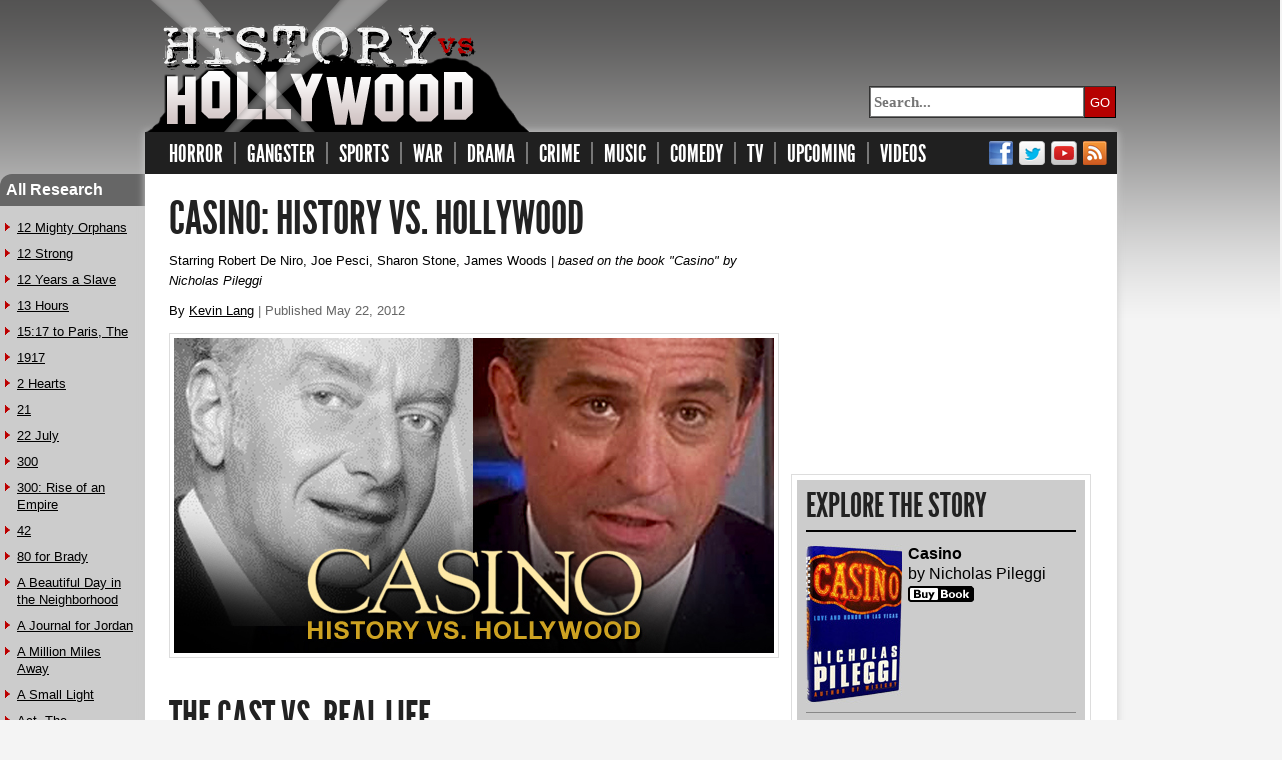

--- FILE ---
content_type: text/html; charset=UTF-8
request_url: https://www.historyvshollywood.com/reelfaces/casino/
body_size: 121532
content:
<!doctype html>
<html amp lang="en">
<head>
<title>Casino Movie True Story - Frank Rosenthal, Tony Spilotro, Geri Rosenthal</title>
<META name="description" content="Compare the Casino movie to the Frank Rosenthal true story, including mobster Tony Spilotro and Geri Rosenthal. Watch real Frank Rosenthal video after the attempted car bomb assassination nearly took his life.">
<META name="keywords" content="casino true story,casino movie true story,frank lefty rosenthal,casino movie,frank rosenthal,anthony spilotro,tony spilotro,geraldine rosenthal,geri rosenthal,casino nicholas pileggi,sam ace rothstein,sam rothstein,ginger rothstein,nicky santoro,frank cullotta,robert deniro,joe pesci,sharon stone,rosenthal interview,family secrets trial,stardust casino,real sam rothstein,enos indiana,robert de niro,bensenville illinois,real nicky santoro,car bomb assassination,casino car bomb,real ginger rothstein,casino mob,frank vincent">
<meta charset="utf-8">
<meta name="viewport" content="width=device-width, initial-scale=1, maximum-scale=1">
<meta http-equiv="X-UA-Compatible" content="IE=edge,chrome=1">
<meta name="twitter:card" content="summary_large_image" />
<meta name="twitter:site" content="@HistoryvsHllywd" />
<meta property="og:title" content="Casino Movie True Story - Frank Rosenthal, Tony Spilotro, Geri Rosenthal" />
<meta property="og:type" content="article" />
<meta property="og:url" content="https://www.historyvshollywood.com/reelfaces/casino/" />
<meta property="og:description" content="Compare the Casino movie to the Frank Rosenthal true story, including mobster Tony Spilotro and Geri Rosenthal. Watch real Frank Rosenthal video after the attempted car bomb assassination nearly took his life." />
<meta property="og:image" content="https://www.historyvshollywood.com/reelfaces/casino/social.jpg" />
<meta property="og:site_name" content="HistoryvsHollywood.com" />
<meta property="fb:admins" content="1049292045,1424363692" />
<meta property="fb:app_id" content="2430329290611914" />
<link rel="canonical" href="https://www.historyvshollywood.com/reelfaces/casino/" />
<link rel="shortcut icon" href="/favicon.ico" type="image/x-icon" />
<link rel="apple-touch-icon" href="/apple-touch-icon.png" />
<style amp-boilerplate>body{-webkit-animation:-amp-start 8s steps(1,end) 0s 1 normal both;-moz-animation:-amp-start 8s steps(1,end) 0s 1 normal both;-ms-animation:-amp-start 8s steps(1,end) 0s 1 normal both;animation:-amp-start 8s steps(1,end) 0s 1 normal both}@-webkit-keyframes -amp-start{from{visibility:hidden}to{visibility:visible}}@-moz-keyframes -amp-start{from{visibility:hidden}to{visibility:visible}}@-ms-keyframes -amp-start{from{visibility:hidden}to{visibility:visible}}@-o-keyframes -amp-start{from{visibility:hidden}to{visibility:visible}}@keyframes -amp-start{from{visibility:hidden}to{visibility:visible}}</style><noscript><style amp-boilerplate>body{-webkit-animation:none;-moz-animation:none;-ms-animation:none;animation:none}</style></noscript>
<style amp-custom>
  	/* any custom styles go here. */
	body {margin: 0; position: relative; width: 100%;}
	img {border: 0; max-width: 100%;}
	#top {z-index: 100; position: relative; color: #fff; background: #333333;}
	#top .block-title {margin: 0; font-size: 1.875em; line-height: 1.2em; text-align: center; white-space: nowrap;}
	#top .nav-btn {position: absolute; top: 1.5em; left: 1.875em;}
	#top .srch-btn {position: absolute; top: 1.5em; right: 1.875em; cursor: pointer;}
	.nav-btn {
	  display: block;
	  width: 2.625em;
	  height: 2.25em;
	  padding: 0;
	  border: 0;
	  outline: none;
	  background: #333333 url("/layout/mobile/javlessmenu/img/nav-icon.svg") left center no-repeat;
	  background-size: 1.875em 1.5em;
	  overflow: hidden;
	  white-space: nowrap;
	  text-indent: 100%;
	  filter: progid:DXImageTransform.Microsoft.Alpha(Opacity=70);
	  opacity: 0.7;
	  -webkit-tap-highlight-color: rgba(0, 0, 0, 0);
	}
	.nav-btn:hover, .nav-btn:focus {filter: progid:DXImageTransform.Microsoft.Alpha(Opacity=100); opacity: 1;}
	.block {position: relative; margin: 0 auto; padding: 1.5em 1.5em 16px;}
	#nav .block {z-index: 2; position: relative; padding: 1.25em 1.30em; background: #333333;}
	ul, ol {padding: 0; list-style: none;}			#outer-wrap {position: relative; width: 100%;}	
			#inner-wrap {position: relative; width: 100%;}
	#nav li {display: block;}
	#nav li a {display: block; color: #ccc; font-size: 1em; line-height: 1.28571em; font-weight: bold; outline: none;}
	#nav li a:focus, #nav li a:hover {color: #fff; background: rgba(255, 255, 255, 0.1);}
	#nav li {position: relative; border-top: 1px solid rgba(255, 255, 255, 0.1);}
	#nav li a {padding: 0.85714em 2.14286em;}
	.socialbox {margin: 18px 0px 12px 0px; text-align: left;}
	.casttitleboxnew {margin: 14px 0px 16px 0px; text-align: left;}
	.casttitlebox {margin: 14px 0px 27px 0px; text-align: left;}
	.socialdivider{border-top:1px dashed #a6a6a6;clear:both;margin:2px 4px 6px 0px}
	.castdivider{border-top:1px dashed #a6a6a6;clear:both;margin:2px 4px 10px 0px}
	.titleimagead{margin: 30px 0px 16px 0px;}
	.titleoldimagead{margin: 30px 0px 22px 0px;}
	.mobiletopbar{ text-align: center; margin-bottom: 8px;}
	.reelfacecell{padding-right: 10px; padding-bottom: 6px;}
	.realfacecell{padding-bottom: 6px;}
	.mobiletopbox{margin-top: 2px; margin-bottom: 5px; margin-left: 0px;}
	.mobiletopbox_new{margin: 0px 15px 0px 0px;}
	.adundertitleimage{margin: 28px 0px 0px 0px;}
	.facesresponsivebox{max-width: 610px; margin-top: 2px; margin-bottom: 5px; margin-left: 0px;}
	.secondarypgfulltopbar{text-align:center; margin-bottom: 20px;}
	.ranswer{line-height: 24px; margin-top: 9px; margin-bottom: 0px;}
	.sectionheading{line-height: 38px; margin-bottom: 12px;}
	.contentbox{width: 336px; height: 280px;}
	.mobilebox{text-align: center}
	.teadsmobilebox{text-align: left;}
	.mobileboxresponsive{text-align: center;}
	.productboxinquestions{width: 288px; margin-top: 18px; margin-bottom: 26px;}
	.productimage{float: left; margin-right: 6px;}
	.productbutton{margin-top: 2px; margin-bottom: 2px;}
	.sectionanswer{margin-top: 11px;}
	.backtoindx{text-align: center;}
	.indximage{margin-top: 6px;}
	.vidsummary{margin-top: 13px;}
	.vidmargtop{margin-top: 3px;}
	.ytbutton{margin-top: 8px; margin-bottom: 16px;}
	.sidecolumn{padding-top: 19px; font-family: Arial, Helvetica, sans-serif; font-size: 16px;}
	.sidetopbox{margin-top: 6px; margin-bottom: 21px;}
	.productscontainer{width: 288px; margin-bottom: 19px;}
	.multipleproducts{float: left; margin-right: 6px; margin-bottom: 8px;}
	.relatedcontainer{margin-top: 20px; margin-bottom: 22px; margin-left: 0px;}
	.sidebottombox{margin-bottom: 20px;}
	.matchedbox{margin: 0px 24px 0px 24px;}
	.latestcontainer{margin: 0px 0px 26px 0px;}
	.footfbook{margin-bottom: 22px;}
	.indentleft{margin-left: 40px;}
	.orangetext{color: #cc3300}
	.aquatext{color: #005bc1}
	.greytext{color: #666666}
	
	.sticky {
	  position: -webkit-sticky;
	  position: sticky;
	  top: 0;
	  padding-top: 26px;
	}
	
	/*
	  From reel_responsive_amp.css
	*/
	@font-face{font-family:'LeagueGothicRegular'; src: url('/fonts/LeagueGothicWeb.eot'); src:local('?'),url('/fonts/LeagueGothicWeb.woff') format('woff'),url('/fonts/LeagueGothicWeb.ttf') format('truetype'),url('/fonts/LeagueGothicWeb.otf') format('opentype'),url('/fonts/LeagueGothicWeb.svg#webfontOTINA1xY') format('svg');font-weight:normal;font-style:normal;}

	.menu{width: 100%; height: 42px; background-color: #202020;}

	@media (max-width: 980px){
		.outer-container{ position: relative; width: 100%; }
		.leftmenu-container{display:none;}
		.rightmenu-container{display:none;}
		.leftmenu-head{display:none;}
		.leftmenu{display:none;}
		.inner-container{ position: relative; width: 100%; }
	}
	
	@media (min-width: 981px){
		.outer-container{ width: 1282px; display:block; margin:0 auto 0px; }
		.leftmenu-container{ float: left; width: 145px; padding-top: 174px; font-family: Arial, Helvetica, sans-serif; font-size: 16px;}
		.rightmenu-container{ float: left; width: 165px; }
		.leftmenu-head{	width: 127px; padding: 7px 12px 7px 6px; color: #ffffff; background-color: #666666;	border-radius: 12px 0px 0px 0px; }
		.leftmenu{ width: 130px; padding: 4px 12px 12px 3px; margin-bottom: 20px; background-color: #cccccc; }
		.inner-container{ float: left; width: 972px; }
	}

	@media (max-width: 800px){
		.menu{display:none;}
		.close-butn{ margin-bottom: 26px; }
		.mobmenu-title{ font-family: Arial, Helvetica, sans-serif; font-size: 22px; font-weight: bold; line-height: 30px; color: #FFFFFF; }
		.menu-mobile{ display:block; font-family: Arial, Helvetica, sans-serif; font-size: 16px; line-height: 18px; }
		.menu-moblinks{ font-family: Arial, Helvetica, sans-serif; font-size: 18px; line-height: 20px; }
		.menu-moblinks a:link { text-decoration:none }
		.menu-moblinks a:active { text-decoration:none }
		.menu-moblinks a:visited { text-decoration:none }
		.menu-moblinks a:hover { text-decoration:none }
		.related-box { float: left; }
		[type=checkbox] {
			display: none;
		}
		:checked + div {
			display: block;
		}
		html, body{
			height: 100%;
		}
		
		.shell{background:#fff;-moz-box-shadow:0 0 8px #ccc;-webkit-box-shadow:0 0 8px #ccc;box-shadow:0 0 8px #ccc; width:100%; margin:0 auto;display:block;margin:0 auto 12px}
		.billboard{max-width: 928px; margin: 22px 6px 0px 18px; padding: 0px 0px 0px 0px; background-color: #f2f2f2;}
		.container_24{margin:0 auto; width: 100%;}
		.grid_full{width: 100%; margin-left: 6px;}
		.article_fullcontent{line-height: 24px; margin-left:3px; margin-right: 15px; padding-bottom:12px}
		.grid_side{width: 100%;}
		.grid_side.container{width: 100%;}
		.grid_vidside{width:100%; text-align:left;}
		.vid_reelimage{margin-top: 0px; margin-bottom: 18px;}
		.colbox {float:left; margin: 6px 15px 0px 0px; border: 1px solid #dddddd; padding: 5px; line-height: 12px;}
		.mightlikebox {margin: 6px 15px 6px 0px; border: 1px solid #dddddd; padding: 5px; line-height: 12px;}
		.colvidbox {float:left; margin: 19px 15px 0px 0px; border: 1px solid #dddddd; padding: 5px; line-height: 12px;}
	}
	
	@media (min-width: 801px){
		.menu-mobile{display:none;}
		.shell{background:#fff;-moz-box-shadow:0 0 8px #ccc;-webkit-box-shadow:0 0 8px #ccc;box-shadow:0 0 8px #ccc;width:972px;margin:0 auto;display:block;margin:0 auto 12px}
		.billboard{max-width: 928px; margin: 22px 0px 0px 24px; padding: 0px 0px 0px 0px; background-color: #f2f2f2;}
		.container_24{margin:0 auto; width:960px; display: -webkit-flex; display: flex;}
		.grid_full{width:942px; margin-right:0px;}
		.article_fullcontent{line-height: 24px; margin-left:18px; margin-right:0px; padding-bottom:12px}
		.grid_side{width:308px; -webkit-flex: 1; -ms-flex: 1; flex: 1;}
		.grid_side.container{width:320px;}
		.grid_vidside{width:254px; text-align:left; padding-left: 16px;}
		.vid_reelimage{text-align:right; margin-top: 17px; margin-bottom: 0px;}
		.colbox {width: 288px; margin-top: 6px; border: 1px solid #dddddd; padding: 5px; line-height: 12px;}
		.mightlikebox {width: 288px; margin-top: 6px; border: 1px solid #dddddd; padding: 5px; line-height: 12px;}
		.colvidbox {width: 238px; margin-top: 19px; border: 1px solid #dddddd; padding: 5px; line-height: 12px;}
	}
	
	@media (max-width: 628px){
		.grid_main{width:100%;}
		.grid_main.container{width:100%}
		.reelblock { width: 100%; border: 1px solid #999999; background-color: #EEEEEE; padding: 16px 8px 16px 8px; margin-top: 7px; margin-bottom: 16px; }
		.reelblockclear { width: 100%; border: 0px; padding: 0px; margin: 0px; }
		.titleheight{line-height: 44px; margin-top: 5px; margin-bottom: 5px;}
		.marg_right{margin-right: 11px;}
		.faces_content{margin-left:3px;padding-bottom:12px}
		.article_content{line-height: 24px; margin-left:3px; margin-right: 15px; padding-bottom:12px}
		.facestable {width: 300px;}
		.facesrow { display: flex; border: 0px; padding: 0px 0px 0px 0px; max-width: 610px; margin-top: 0px; margin-bottom: 7px; margin-right: 15px; }
		.facebox{width:130px; margin: 0px; padding: 0px; vertical-align: top;}
		.facebox_new {max-width: 284px; margin-top: 3px; margin-right: 10px; border: 1px solid #dddddd; padding: 7px; vertical-align: top; font-size: 15px; line-height: 20px;}
		.facebox_new img { width: 100%; height: auto; }
		.facebox2_new {max-width: 284px; margin-top: 3px; border: 1px solid #dddddd; padding: 7px; vertical-align: top; font-size: 15px; line-height: 20px;}
		.facebox2_new img { width: 100%; height: auto; }
		.teesbox_new {max-width: 284px; margin-top: 3px; margin-right: 10px; border: 1px solid #dddddd; padding: 10px 7px 16px 7px; text-align: center; vertical-align: top; font-size: 15px; line-height: 20px;}
		.teesbox_new img { width: 100%; height: auto; }
		.teesbox2_new {max-width: 284px; margin-top: 3px; border: 1px solid #dddddd; padding: 10px 7px 16px 7px; text-align: center; vertical-align: top; font-size: 15px; line-height: 20px;}
		.teesbox2_new img { width: 100%; height: auto; }
		.nameboxspacing{border: 0px; margin-top: 0px; margin-bottom: 0px; padding-top: 0px; padding-bottom: 0px;}
		.faceinfo{width:130px; font-family: Verdana, Arial, Helvetica, sans-serif; font-size: 13px; line-height: 16px; vertical-align: top; margin: 1px 0px 0px 0px; padding: 0px; color:#555555;}
		.nametxt{font-size: 15px; line-height: 17px; color:#000;}
		.nametxt_new{font-size: 20px; line-height: 24px; color:#000;}
		.reeldv {width: 130px; margin-top: 3px; border: 1px solid #dddddd; padding: 7px;}
		.realdv {width: 130px; margin-top: 3px; border: 1px solid #dddddd; padding: 7px;}
		.billboard{max-width: 928px; margin: 22px 6px 0px 9px; padding: 0px 0px 0px 0px; background-color: #f2f2f2;}
		.sectionwraptitle {line-height: 42px; font-size: 39px; font-weight: normal; font-family: 'LeagueGothicRegular',Arial,sans-serif; color: #222222; text-transform: uppercase;}
		.vidpicbox{width: 300px; height: 169px; vertical-align: top; margin: 0px 0px 5px 0px; padding: 0px;}
		.vidinfo{width:300px; vertical-align: top; margin: 0px 0px 32px 0px; padding: 0px;}
		.vid_image{width: 300px;}
	}
	
	@media (min-width: 629px){
		.grid_main{width:628px; -webkit-flex: 1; -ms-flex: 1; flex: 1;}
		.grid_main.container{width:640px}
		.reelblock { border: 1px solid #999999; background-color: #EEEEEE; padding: 16px 8px 16px 8px; margin-top: 7px; margin-bottom: 16px; width: 594px;}
		.reelblockclear { width: 100%; border: 0px; padding: 0px; margin: 0px; width: 610px; }
		.titleheight{line-height: 44px; margin-top: 5px; margin-bottom: 5px;}
		.faces_content{margin-left:12px;padding-bottom:12px}
		.article_content{line-height: 24px; margin-left:12px; padding-bottom:12px}
		.facestable {width: 519px;}
		.facesrow { display: flex; border: 0px; padding: 0px 0px 0px 0px; width: 610px; margin-top: 0px; margin-bottom: 7px; }
		.facebox{width:130px; float:left; display: inline; margin: 0px; padding: 0px; vertical-align: top;}
		.facebox_new {width:284px; margin-top: 3px; margin-right: 10px; border: 1px solid #dddddd; padding: 7px; vertical-align: top; line-height: 22px;}
		.facebox_new img { width: 100%; height: auto; }
		.facebox2_new {width:284px; margin-top: 3px; border: 1px solid #dddddd; padding: 7px; vertical-align: top; line-height: 22px;}
		.facebox2_new img { width: 100%; height: auto; }
		.teesbox_new {width:284px; margin-top: 3px; margin-right: 10px; border: 1px solid #dddddd; padding: 10px 7px 16px 7px; text-align: center; vertical-align: top; line-height: 22px;}
		.teesbox_new img { width: 100%; height: auto; }
		.teesbox2_new {width:284px; margin-top: 3px; border: 1px solid #dddddd; padding: 10px 7px 16px 7px; text-align: center; vertical-align: top; line-height: 22px;}
		.teesbox2_new img { width: 100%; height: auto; }
		.nameboxspacing{border: 0px; margin-top: 0px; margin-bottom: 0px; padding-top: 0px; padding-bottom: 0px;}
		.faceinfo{width:145px; float: right; margin: 0px; padding: 0px; font-family: Verdana, Arial, Helvetica, sans-serif; font-size: 13px; vertical-align: top;}
		.nametxt{line-height: 18px;}
		.nametxt_new{font-size: 20px; line-height: 30px; color:#000;}
		.reeldv {width: 284px; margin-top: 3px; border: 1px solid #dddddd; padding: 7px;}
		.realdv {width: 284px; margin-top: 3px; border: 1px solid #dddddd; padding: 7px;}
		.sectionwraptitle {line-height: 42px; font-size: 39px; font-weight: normal; font-family: 'LeagueGothicRegular',Arial,sans-serif; color: #222222; text-transform: uppercase;}
		.vidpicbox{width:320px; float:left; vertical-align: top; display: inline; margin: 0px 0px 30px 0px; padding: 0px;}
		.vidinfo{width:284px; line-height: 20px; float: right; vertical-align: top; font-size: 13px; margin: 0px 0px 16px 0px; padding: 0px;}
		.vid_image{width: 320px;}
	}
	
	@media (max-width: 500px){
	.leftdvbg {
	float: left;
	margin-right: 6px;
	margin-top: 3px;
	margin-bottom: 5px;
	border: 1px solid #dddddd;
	padding: 4px;
	line-height: 16px;
	font-family: Verdana, Arial, Helvetica, sans-serif;
	font-size: 12px;
	}
	.leftdvbg img { border-width:0px; margin-bottom:2px;}
	.leftdvnobd {
	float: left;
	margin-right: 6px;
	margin-top: 3px;
	margin-bottom: 5px;
	border: 0px;
	padding: 4px;
	line-height: 16px;
	font-family: Verdana, Arial, Helvetica, sans-serif;
	font-size: 12px;
	}
	.leftdvnobd img { border-width:0px; margin-bottom:2px;}
	.rightdvbg {
	float: right;
	margin-left: 4px;
	margin-top: 3px;
	margin-bottom: 5px;
	border: 1px solid #dddddd;
	padding: 4px;
	line-height: 16px;
	font-family: Verdana, Arial, Helvetica, sans-serif;
	font-size: 12px;
	}
	.rightdvbg img { border-width:0px; margin-bottom:2px;}
	.leftdvad {margin-top: 4px; margin-bottom: 11px;}
	
	.rightdv308 {max-width: 308px; float: none;}
	.leftdv320 {max-width: 320px; float: none;}
	.leftdv340 {max-width: 340px; float: none;}
	.leftdv360 {max-width: 360px; float: none;}
	.dv350 {max-width: 350px; float: none;}
	.dv340 {max-width: 340px; float: none;}
	.dv330 {max-width: 330px; float: none;}
	.dv312 {max-width: 312px; float: none;}
	.dv300 {width: 300px; float: none;}
	.dv280 {width: 280px; float: none;}
	.dv270 {width: 270px; float: none;}
	.dv260 {width: 260px; float: none;}
	.dv250 {width: 250px; float: none;}
	.dv240 {width: 240px; float: none;}
	}
	
	@media (min-width: 501px){
	.leftdvbg {
	float: left;
	margin-right: 6px;
	margin-top: 3px;
	margin-bottom: 5px;
	border: 1px solid #dddddd;
	padding: 4px;
	line-height: 16px;
	font-family: Verdana, Arial, Helvetica, sans-serif;
	font-size: 12px;
	}
	.leftdvbg img { border-width:0px; margin-bottom:2px;}
	.leftdvnobd {
	float: left;
	margin-right: 8px;
	margin-top: 3px;
	margin-bottom: 5px;
	border: 0px;
	padding: 4px;
	line-height: 16px;
	font-family: Verdana, Arial, Helvetica, sans-serif;
	font-size: 12px;
	}
	.leftdvnobd img { border-width:0px; margin-bottom:2px;}
	.rightdvbg {
	float: right;
	margin-left: 8px;
	margin-top: 3px;
	margin-bottom: 5px;
	border: 1px solid #dddddd;
	padding: 4px;
	line-height: 16px;
	font-family: Verdana, Arial, Helvetica, sans-serif;
	font-size: 12px;
	}
	.rightdvbg img { border-width:0px; margin-bottom:2px;}
	.leftdvad {float: left; margin-top: 5px; margin-right: 14px; margin-bottom: 4px;}
	.rightdv308 {max-width: 308px;}
	.leftdv320 {max-width: 320px;}
	.leftdv340 {max-width: 340px;}
	.leftdv360 {max-width: 360px;}
	.dv350 {max-width: 350px;}
	.dv340 {max-width: 340px;}
	.dv330 {max-width: 330px;}
	.dv312 {max-width: 312px;}
	.dv300 {width: 300px;}
	.dv280 {width: 280px;}
	.dv270 {width: 270px;}
	.dv260 {width: 260px;}
	.dv250 {width: 250px;}
	.dv240 {width: 240px;}
	}
	
	.menu-navlinks{margin: 0px 0px 0px 13px; height:42px; padding: 8px 0; font-size: 24px; font-weight: normal; font-family: 'LeagueGothicRegular',Arial,sans-serif;}
	.menu-navitem{float:left;list-style-position:outside;list-style-type:none; padding-right: 13px; padding-left: 11px; background:url(/layout/images/mendv.gif) no-repeat right}
	.menu-endnav{float:left;list-style-position:outside;list-style-type:none; padding-right: 60px; padding-left: 11px;}
	.menu-socnav{float:left;list-style-position:outside;list-style-type:none; padding-right: 3px; padding-left: 3px;}
	
	.menu-navlinks a:link { color: #FFFFFF; text-decoration:none }
	.menu-navlinks a:active { color: #FFFFFF; text-decoration:none }
	.menu-navlinks a:visited { color: #FFFFFF; text-decoration:none }
	.menu-navlinks a:hover { color: #BB0000; text-decoration:none }
	
	body{background:url(/layout/images/fdbck.gif) repeat-x top; background-color:#f4f4f4; color:#000; font-family: Arial, Helvetica, sans-serif; font-size: 16px;}
	
	h1 {
	  font-size: 46px;
	  font-weight: normal;
	  font-family: 'LeagueGothicRegular',Arial,sans-serif;
	  color: #222222;
	  padding-top: 0px;
	  padding-bottom: 0px;
	  margin-top: 0px;
	  margin-bottom: 0px;
	  text-transform: uppercase;
	}
	
	.alttitleheight{line-height: 44px; margin-top: 5px; margin-bottom: 12px;}
	.mobilealtheading{text-transform: none; font-size: 40px; line-height: 40px; margin-top: 5px; margin-bottom: 16px;}
	.subheading{line-height: 20px; font-size: 13px; font-family: Arial, Helvetica, sans-serif; margin-top: 10px;}
	.bylinetxt{line-height: 20px; font-size: 13px; font-family: Arial, Helvetica, sans-serif; margin-top: 10px; margin-bottom: 12px;}
	.bylinemobiletxt{line-height: 20px; font-size: 13px; font-family: Arial, Helvetica, sans-serif; margin-top: 8px; margin-bottom: 14px;}
	.datetxt{color: #666666;}
	.rftext {font-size: 34px; font-weight: normal; font-family: 'LeagueGothicRegular',Arial,sans-serif; color: #222222;}
	.rftext_new {font-size: 36px; font-weight: normal; font-family: 'LeagueGothicRegular',Arial,sans-serif; color: #222222;}
	.grid_main,.grid_side{display:inline;float:left;margin:0 6px}
	.clear {clear: both;}
	.clear:after{clear:both;content:' ';display:block;font-size:0;line-height:0;visibility:hidden;width:0;height:0}

	.faces_content a:link { color: #0000EE;}
	.faces_content a:active { color: #0000EE;}
	.faces_content a:visited { color: #0000EE;}
	.faces_content a:hover { color: #000099; }
	
	.article_content a:link { color: #0000EE;}
	.article_content a:active { color: #0000EE;}
	.article_content a:visited { color: #0000EE;}
	.article_content a:hover { color: #000099; }
	
	.catrftitle a:link { color: #222222; }
	.catrftitle a:active { color: #222222; }
	.catrftitle a:visited { color: #222222; }
	.catrftitle a:hover { color: #666666; }
	
	.newstitle{margin: 0px 0px 0px 0px; line-height: 37px; font-size: 36px; font-weight: normal; font-family: 'LeagueGothicRegular',Arial,sans-serif;}
	.newstitle a:link { color: #222222; text-decoration: none }
	.newstitle a:active { color: #222222; text-decoration: none }
	.newstitle a:visited { color: #222222; text-decoration: none }
	.newstitle a:hover { color: #666666; text-decoration: none }
	
	.newsheader{margin: 0px 0px 0px 0px; line-height: 22px; font-size: 19px; font-weight: bold; font-family: Arial, Helvetica, sans-serif;}
	.newsheader a:link { color: #222222; text-decoration: none }
	.newsheader a:active { color: #222222; text-decoration: none }
	.newsheader a:visited { color: #222222; text-decoration: none }
	.newsheader a:hover { color: #666666; text-decoration: none }
	
	.newscontainer{margin: 32px 0px 32px 25px;}
	.newsbox{float:left; width:225px; margin: 0px 7px 26px 0px;}
	.newsbox600{max-width: 600px; margin: 40px 0px 24px 0px;}
	.newspic600bottom{margin-bottom: 6px;}

	.teestitle{margin: 0px 0px 0px 0px; line-height: 33px; font-size: 32px; font-weight: normal; font-family: 'LeagueGothicRegular',Arial,sans-serif;}
	.teestitle a:link { color: #222222; text-decoration: none }
	.teestitle a:active { color: #222222; text-decoration: none }
	.teestitle a:visited { color: #222222; text-decoration: none }
	.teestitle a:hover { color: #666666; text-decoration: none }
	
	.headr{width: 972px; height: 132px; margin:0 auto;display:block;margin:0 auto 0px}
	@media (max-width: 800px){.headr{display:none}}
	.headr-left{float: left; width: 390px;}
	.headr-right{float: right; text-align: right; padding-top: 86px;}
	.search-box {font-family: Arial, Helvetica, sans-serif; font-size: 12px;}
	.fbkbox {float: left; padding-top: 6px;}
	.inputbox {float: left; border:solid; border-color:#333333; border-top-width: 1px; border-right-width: 0px; border-bottom-width: 1px; border-left-width: 1px;}
	#searchsubmit { width: 32px; height: 32px; float: right; cursor: pointer; background-color: #b60101; color: #FFFFFF; border-width: 1px; border-color: #333333; margin: 0px 1px 0px 0px; padding: 0px; }
	#searchinput { width: 206px; height: 24px; font: bold 15px 'lucida sans', 'trebuchet MS', 'Tahoma'; }
	.searchmobilebox{display: none; text-align: right; padding: 8px 8px 8px 8px; background-color:#747474;}
	.searchbarmobile{overflow: hidden; padding-right: .5em;}
	#searchinputmobile { width: 100%; height: 40px; font: bold 24px 'lucida sans', 'trebuchet MS', 'Tahoma'; padding: 3px 10px 3px 0px; margin: 0px; border: none; -webkit-appearance: none; -webkit-border-radius: 0; }
	#searchsubmitmobile { float: right; width: 80px; height: 46px; background-color: #BB0000; color: #FFFFFF; font-family: 'LeagueGothicRegular',Arial,sans-serif; font-size: 28px; border:none; margin: 0px 0px 0px 0px; cursor: pointer; padding: 0px; -webkit-appearance: none; -webkit-border-radius: 0; }
	.botspace{width: 972px; height: 60px;}
	.embed-container { position: relative; padding-bottom: 56.25%; height: 0; overflow: hidden; max-width: 100%; margin-top: 9px; }
	.embed-container iframe, .embed-container object, .embed-container embed { position: absolute; top: 0; left: 0; width: 100%; height: 100%; }
	.itemsbox{background-color: #CCCCCC; color: #000000; padding: 16px 9px 9px 9px; line-height: 20px;}
	.itemmidbox{background-color: #CCCCCC; color: #000000; font-size: 19px; padding: 12px 9px 9px 9px; line-height: 21px;}
	.upcomingbox{color: #000000; padding: 16px 9px 0px 9px; line-height: 16px; text-align: left; background-color: #FFFFFF;}
	.upcominginside{ margin-bottom: 6px; margin-left: 0px; line-height: 34px;}
	.productsinside{ margin: 20px 0px 6px 0px; font-size: 18px; text-align: center; line-height: 28px;}
	.productsmobinside{ margin: 26px 0px 6px 0px; font-size: 18px; text-align: center; line-height: 28px;}
	.prod_line{width: 270px; border-top:1px solid #888888;clear:both;margin:6px 0px 8px 0px}
	.prod_endline{width: 270px; border-top:1px solid #CCCCCC;clear:both;margin:0px 0px 0px 0px}
	.line_under{width: 270px; border-top:2px solid #000000;clear:both;margin:8px 0px 12px 0px}
	.upcoming_under{border-top:2px solid #222222; clear:both; margin:8px 0px 12px 0px; width: 194px;}
	.sectiontitle {font-size: 34px; font-weight: normal; font-family: 'LeagueGothicRegular',Arial,sans-serif; color: #222222; text-transform: uppercase;}
	.questioningtitle {font-size: 39px; font-weight: normal; font-family: 'LeagueGothicRegular',Arial,sans-serif; color: #222222; text-transform: uppercase;}
	.castvsreal {font-size: 42px; font-weight: normal; font-family: 'LeagueGothicRegular',Arial,sans-serif; color: #222222; text-transform: uppercase;}
	.castvsrealmobile {font-size: 41px; font-weight: normal; font-family: 'LeagueGothicRegular',Arial,sans-serif; color: #222222; text-transform: uppercase;}
	.checkback{margin: 0px 0px 0px 0px; line-height: 26px; color: #666666; font-size: 25px; font-weight: normal; font-family: 'LeagueGothicRegular',Arial,sans-serif; text-transform:uppercase;}
	.section_divider{border-top:1px solid #a6a6a6;clear:both;margin:0px 0px 14px 0px}
	.bottom_divider{border-top:1px solid #a6a6a6;clear:both;margin:10px 24px 6px 24px}
	.admplnk { text-decoration: underline; }
	.thidden {color: #CCCCCC;}
	.bdtextv {font-family: Verdana, Arial, Helvetica, sans-serif; font-size: 13px;}
	.bdtextv10 {font-family: Verdana, Arial, Helvetica, sans-serif; font-size: 10px;}
	.rquestion {font-family: Arial, Helvetica, sans-serif; font-size: 22px; line-height: 26px;}
	.rhidden {color: #888888;}
	.rtransparent {zoom: 1; filter: alpha(opacity=50); opacity: 0.5;}
	.bdtext16 {font-family: Arial, Helvetica, sans-serif; font-size: 16px;}
	.quotebox{font-family:Arial, Helvetica,sans-serif; font-size: 14px; line-height: 22px;}
	
	ul.lnklst {
	font-family: Arial, Helvetica, sans-serif;
	font-size: 16px;
	line-height: 25px;
	list-style-image: url("/reelfaces/layout/images/bullet.gif");
	list-style-type: none;
	padding-left: 11px;
	margin-left: 3px;
	margin-top:  0px;
	margin-bottom: 0px;
	}
	
	.lnklst a:link { color: #000000;}
	.lnklst a:active { color: #000000;}
	.lnklst a:visited { color: #000000;}
	.lnklst a:hover { color: #BB0000; }
	
	ul.menlst { 
	list-style-image: url("/reelfaces/layout/images/mbllt.png");
	list-style-type: none;
	font-size: 13px;
	line-height: 17px;
	padding-left: 11px;
	margin-left: 3px;
	margin-top:  0px;
	margin-bottom: 0px;
	}

	.menlst a:link { color: #000000;}
	.menlst a:active { color: #000000;}
	.menlst a:visited { color: #000000;}
	.menlst a:hover { color: #BB0000; }

	ul.rmenlst { 
	list-style-image: url("/reelfaces/layout/images/mbllt.png");
	list-style-type: none;
	line-height: 16px;
	font-size: 13px;
	padding-left: 11px;
	margin-left: 3px;
	margin-top:  0px;
	margin-bottom: 11px;
	}
	
	ul.qstlst {
	list-style-image: url("/reelfaces/layout/images/bullet.gif");
	list-style-type: none;
	padding-left: 11px;
	margin-left: 3px;
	margin-top:  0px;
	margin-bottom: 0px;
	}

	blockquote {
	  background: #f9f9f9;
	  border-left: 5px solid #b33828;
	  margin: 1.5em 10px 0px 0px;
	  padding: 1.5em 20px 1.0em;
	  quotes: "\201C""\201D""\2018""\2019";
	  clear: both;
	}
	blockquote:before {
	  color: #ccc;
	  content: open-quote;
	  font-size: 4em;
	  line-height: 0.1em;
	  margin-right: 0.25em;
	  vertical-align: -0.4em;
	}
	blockquote:after {
	  color: #ccc;
	  content: close-quote;
	  font-size: 4em;
	  line-height: 0.1em;
	  margin-left: 0.25em;
	  vertical-align: -0.5em;
	}
	blockquote p {
	  display: inline;
	}

	.latestleftmenu { float: left; width: 120px; background-color: #eeeeee; padding: 4px 4px 16px 6px; margin: 16px 10px 10px 0px; border-width: 2px 0px 0px 0px; border-top-color: #990000; border-style:solid; font-family: Arial, Helvetica, sans-serif; font-size: 16px; line-height: 22px;}
	.relatedleftmenu { float: left; width: 120px; background-color: #eeeeee; padding: 8px 4px 16px 6px; margin: 16px 10px 10px 0px; border-width: 2px 0px 0px 0px; border-top-color: #990000; border-style:solid; font-family: Arial, Helvetica, sans-serif; line-height: 15px; }
	.browsealllink { color: #000000; font-size: 16px; font-weight: bold; line-height: 18px; }	
	.itemsbox a:link { color: #000000; text-decoration: none; }
	.itemsbox a:active { color: #000000; text-decoration: none; }
	.itemsbox a:visited { color: #000000; text-decoration: none; }
	.itemsbox a:hover { color: #000000; text-decoration: underline; }
	
	.itemmidbox a:link { color: #0000EE; }
	.itemmidbox a:active { color: #0000EE; }
	.itemmidbox a:visited { color: #0000EE; }
	.itemmidbox a:hover { color: #000099; }
	
	.foot_container {width: 100%; height: 55px; margin-top: 42px; padding: 30px 0px 24px 0px; color: #CCCCCC; background-color: #272727;}
	.foot-content {float: left; padding: 0px 0px 0px 24px; color: #CCCCCC; font-family: Arial, Helvetica, sans-serif; font-size: 16px; }
	.foot-biglink {font-size: 32px; font-weight: normal; font-family: 'LeagueGothicRegular',Arial,sans-serif;}
	.footr {width: 100%; padding-top: 14px; padding-bottom: 14px; color: #AAAAAA; font-family: Arial, Helvetica, sans-serif; font-size: 12px; text-align:center; background-color: #0e0e0e;}
	
	.foot-links a:link { color: #DDDDDD; text-decoration:none }
	.foot-links a:active { color: #DDDDDD; text-decoration:none }
	.foot-links a:visited { color: #DDDDDD; text-decoration:none }
	.foot-links a:hover { color: #BB0000; text-decoration:none }

	.lftdv div {
	float: left;
	margin-right: 8px;
	margin-top: 3px;
	border: 1px solid #dddddd;
	padding: 4px;
	line-height: 12px;
	}
	
	.rgtdv div {
	float: right;
	margin-left: 8px;
	margin-top: 3px;
	border: 1px solid #dddddd;
	padding: 4px;
	line-height: 12px;
	}
	
	.leftdv {
	float: left;
	margin-right: 8px;
	margin-top: 3px;
	margin-bottom: 5px;
	border: 1px solid #dddddd;
	padding: 4px;
	line-height: 16px;
	font-family: Verdana, Arial, Helvetica, sans-serif;
	font-size: 12px;
	}
	.leftdv img { border-width:0px; margin-bottom:2px;}
	
	.rightdv {
	float: right;
	margin-left: 8px;
	margin-top: 3px;
	margin-bottom: 5px;
	border: 1px solid #dddddd;
	padding: 4px;
	line-height: 16px;
	font-family: Verdana, Arial, Helvetica, sans-serif;
	font-size: 12px;
	}
	.rightdv img { border-width:0px; margin-bottom:2px;}
	
	.featdv {
	max-width: 600px;
	margin-top: 1px;
	margin-bottom: 0px;
	border: 1px solid #dddddd;
	padding: 4px;
	line-height: 16px;
	font-family: Verdana, Arial, Helvetica, sans-serif;
	font-size: 12px;
	}
	
	.featamazdv {
	max-width: 600px;
	margin-top: 6px;
	margin-bottom: 0px;
	border: 1px solid #dddddd;
	padding: 16px 8px 16px 8px;
	font-size: 18px;
	text-align: center;
	line-height: 28px;
	}

	.featamazdvdesktop {
	max-width: 600px;
	margin-top: 6px;
	margin-bottom: 0px;
	border: 1px solid #dddddd;
	padding: 16px 8px 16px 8px;
	font-size: 18px;
	text-align: center;
	line-height: 28px;
	}

	.noborderfeatdv {
	max-width: 600px;
	margin: 12px 0px 0px 0px;
	border: 0px;
	padding: 0px;
	text-align: center;
	line-height: 16px;
	font-family: Verdana, Arial, Helvetica, sans-serif;
	font-size: 12px;
	}
	
	.undertitledv {
	max-width: 600px;
	margin-top: 6px;
	margin-bottom: 2px;
	border: 1px solid #dddddd;
	padding: 4px;
	line-height: 16px;
	font-family: Verdana, Arial, Helvetica, sans-serif;
	font-size: 12px;
	}
	
	.undermobtitledv {
	max-width: 600px;
	margin: 6px 4px 2px 0px;
	border: 0px;
	padding: 0px;
	line-height: 12px;
	}
	
	.ytbdv {
	max-width: 600px;
	margin-top: 0px;
	margin-bottom: 2px;
	border: 0px;
	padding: 0px 4px 4px 4px;
	}
	
	.featfulldv {max-width: 914px; margin-top: 3px; border: 1px solid #dddddd; padding: 4px; line-height: 16px; font-family: Verdana, Arial, Helvetica, sans-serif; font-size: 12px;}
	.featdv img {border-width:0px; margin-bottom:2px;}
	.featamazdv img {margin-bottom: 0px;}
	.featamazdvdesktop img {margin-bottom: 8px;}
	.amazbutton img {margin-top: 2px;}
	.ytbdv img {border-width:0px; margin-bottom:5px;}
	.featfulldv img {border-width:0px; margin-bottom:2px;}
	.prodouter {margin-top: 6px; border: 1px solid #dddddd; padding: 5px; line-height: 12px;}
	.latbxindx{ margin: 0px 6px 4px 0px; }
	.allbxindx{ margin: 0px 0px 4px 0px; }
	.catrftitle{margin: 0px 0px 0px 0px; line-height: 26px; font-size: 25px; font-weight: normal; font-family: 'LeagueGothicRegular',Arial,sans-serif; text-transform:uppercase;}
	.newstext {font-family: Arial, Helvetica, sans-serif; font-size: 16px; color: #222222; line-height: 23px; margin-top: 2px;}
	.highlighttxt { float: left; -moz-border-radius: 7px;-webkit-border-radius: 7px; border-radius: 7px; border: 0px solid white; background-color: #CC0000; color: #FFFFFF; padding: 3px 5px 3px 5px; }
	.redfont{color: #990000}
	.subtitle{line-height: 32px; font-size: 32px; font-weight: normal; font-family: 'LeagueGothicRegular',Arial,sans-serif;}
	.inlineimg {vertical-align: middle;}
	.noborder{border: 0px}
	.dv220 {width: 220px;}
	.dv210 {width: 210px;}
	.dv180 {width: 180px;}
	.dv140 {width: 140px;}
	.latestheader {color: #000000; font-size: 19px; font-weight: bold; line-height: 18px;}

	.bylinelnk a:link { color: #000000;}
	.bylinelnk a:active { color: #000000;}
	.bylinelnk a:visited { color: #000000;}
	.bylinelnk a:hover { color: #000000;}
</style>

<script type="application/ld+json">
{
  "@context": "https://schema.org",
  "@type": "Article",
  "mainEntityOfPage": {
    "@type": "WebPage",
    "@id": "https://www.historyvshollywood.com/reelfaces/casino/"
  },
  "headline": "Casino Movie True Story - Frank Rosenthal, Tony Spilotro, Geri Rosenthal",
  "image": [
    "https://www.historyvshollywood.com/reelfaces/casino/sdc73.jpg", 
	"https://www.historyvshollywood.com/reelfaces/casino/bkcsn.jpg", 
	"https://www.historyvshollywood.com/reelfaces/casino/frrhsr.jpg"   ],
  "datePublished": "2012-05-22T23:33:00+00:00",
  "dateModified": "2021-05-05T21:16:45+00:00",
  "author": {
    "@type": "Person",
    "name": "Kevin Lang",
	"url": "https://www.historyvshollywood.com/author/kevin-lang/"
  },
   "publisher": {
    "@type": "Organization",
    "name": "History vs. Hollywood",
    "logo": {
      "@type": "ImageObject",
      "url": "https://www.historyvshollywood.com/layout/images/crlogo.png"
    }
  },
  "description": "Compare the Casino movie to the Frank Rosenthal true story, including mobster Tony Spilotro and Geri Rosenthal. Watch real Frank Rosenthal video after the attempted car bomb assassination nearly took his life."
}
</script>

<script async src="https://cdn.ampproject.org/v0.js"></script>
<script async custom-element="amp-analytics" src="https://cdn.ampproject.org/v0/amp-analytics-0.1.js"></script>
<script async custom-element="amp-sidebar" src="https://cdn.ampproject.org/v0/amp-sidebar-0.1.js"></script>
<script async custom-element="amp-ad" src="https://cdn.ampproject.org/v0/amp-ad-0.1.js"></script>
<script async custom-element="amp-form" src="https://cdn.ampproject.org/v0/amp-form-0.1.js"></script>
<script async custom-element="amp-social-share" src="https://cdn.ampproject.org/v0/amp-social-share-0.1.js"></script>




	<script async src="https://pagead2.googlesyndication.com/pagead/js/adsbygoogle.js?client=ca-pub-1202103877172737" data-overlays="bottom"
		 crossorigin="anonymous"></script>




</head>
<body>
<amp-sidebar id='sidebar' layout='nodisplay' side='left'>
    <nav id="nav" role="navigation">
    <div class="block">
        <label role="button" tabindex="0" on="tap:sidebar.close"><amp-img class="close-butn" src="/layout/mobile/javlessmenu/img/close-btn.png" width="30" height="30" /></amp-img></label> <b class="mobmenu-title">All Research</b>
        <ul class="menu-moblinks">		<li>&nbsp;</li>
        <li><a href="https://www.facebook.com/historyvshollywood" target="_blank">FACEBOOK</a></li>
        <li><a href="https://www.youtube.com/channel/UC7f9cTFLrL-HQWRRYxKr7KA" target="_blank">YOUTUBE</a></li>
        <li><a href="https://twitter.com/HistoryvsHllywd" target="_blank">TWITTER</a></li>
        <li><a href="https://feeds.historyvshollywood.com/hvsh/latest" target="_blank">RSS</a></li>
        </ul>
    </div>
    </nav>
</amp-sidebar>
<amp-analytics type="gtag" data-credentials="include">
<script type="application/json">
{
  "vars" : {
    "gtag_id": "G-FJYWZ1B4YF",
    "config" : {
      "G-FJYWZ1B4YF": { "groups": "default" }
    }
  }
}
</script>
</amp-analytics>
<div id="outer-wrap">
<div id="inner-wrap"><div class="outer-container"><div class="leftmenu-container"><div class="leftmenu-head"><b>All Research</b></div><div class="leftmenu"><ul class="menlst"><li><a href="https://www.historyvshollywood.com/reelfaces/12-mighty-orphans/">12 Mighty Orphans</a></li><li><a href="https://www.historyvshollywood.com/reelfaces/12-strong/">12 Strong</a></li><li><a href="https://www.historyvshollywood.com/reelfaces/12-years-a-slave.php">12 Years a Slave</a></li><li><a href="https://www.historyvshollywood.com/reelfaces/13-hours/">13 Hours</a></li><li><a href="https://www.historyvshollywood.com/reelfaces/15-17-to-paris/">15:17 to Paris, The</a></li><li><a href="https://www.historyvshollywood.com/reelfaces/1917/">1917</a></li><li><a href="https://www.historyvshollywood.com/reelfaces/2-hearts/">2 Hearts</a></li><li><a href="https://www.historyvshollywood.com/reelfaces/21mitblackjack.php">21</a></li><li><a href="https://www.historyvshollywood.com/reelfaces/22-july/">22 July</a></li><li><a href="https://www.historyvshollywood.com/reelfaces/300spartans.php">300</a></li><li><a href="https://www.historyvshollywood.com/reelfaces/300-rise-of-an-empire/">300: Rise of an Empire</a></li><li><a href="https://www.historyvshollywood.com/reelfaces/42-movie-jackie-robinson.php">42</a></li><li><a href="https://www.historyvshollywood.com/reelfaces/80-for-brady/">80 for Brady</a></li><li><a href="https://www.historyvshollywood.com/reelfaces/you-are-my-friend/">A Beautiful Day in the Neighborhood</a></li><li><a href="https://www.historyvshollywood.com/reelfaces/a-journal-for-jordan/">A Journal for Jordan</a></li><li><a href="https://www.historyvshollywood.com/reelfaces/a-million-miles-away/">A Million Miles Away</a></li><li><a href="https://www.historyvshollywood.com/reelfaces/a-small-light/">A Small Light</a></li><li><a href="https://www.historyvshollywood.com/reelfaces/the-act/">Act, The</a></li><li><a href="https://www.historyvshollywood.com/reelfaces/adaptation.php">Adaptation</a></li><li><a href="https://www.historyvshollywood.com/reelfaces/adrift/">Adrift</a></li><li><a href="https://www.historyvshollywood.com/reelfaces/against-the-ice/">Against the Ice</a></li><li><a href="https://www.historyvshollywood.com/reelfaces/air-movie/">Air</a></li><li><a href="https://www.historyvshollywood.com/reelfaces/all-eyez-on-me/">All Eyez on Me</a></li><li><a href="https://www.historyvshollywood.com/reelfaces/all-my-life/">All My Life</a></li><li><a href="https://www.historyvshollywood.com/reelfaces/all-saints/">All Saints</a></li><li><a href="https://www.historyvshollywood.com/reelfaces/alpha-dog/">Alpha Dog</a></li><li><a href="https://www.historyvshollywood.com/reelfaces/americangangster.php">American Gangster</a></li><li><a href="https://www.historyvshollywood.com/reelfaces/american-hustle.php">American Hustle</a></li><li><a href="https://www.historyvshollywood.com/reelfaces/american-made/">American Made</a></li><li><a href="https://www.historyvshollywood.com/reelfaces/american-sniper/">American Sniper</a></li><li><a href="https://www.historyvshollywood.com/reelfaces/american-underdog/">American Underdog</a></li><li><a href="https://www.historyvshollywood.com/reelfaces/amityvillehorror1979.php">Amityville Horror (1979)</a></li><li><a href="https://www.historyvshollywood.com/reelfaces/amityvillehorror2005.php">Amityville Horror (2005)</a></li><li><a href="https://www.historyvshollywood.com/reelfaces/annabelle/">Annabelle</a></li><li><a href="https://www.historyvshollywood.com/reelfaces/annabelle-2-creation/">Annabelle: Creation</a></li><li><a href="https://www.historyvshollywood.com/reelfaces/anthropoid/">Anthropoid</a></li><li><a href="https://www.historyvshollywood.com/reelfaces/antwonefisher.php">Antwone Fisher</a></li><li><a href="https://www.historyvshollywood.com/reelfaces/argo.php">Argo</a></li><li><a href="https://www.historyvshollywood.com/reelfaces/arthur-the-king/">Arthur the King</a></li><li><a href="https://www.historyvshollywood.com/reelfaces/bad-education/">Bad Education</a></li><li><a href="https://www.historyvshollywood.com/reelfaces/bandit/">Bandit</a></li><li><a href="https://www.historyvshollywood.com/reelfaces/battle-of-the-sexes/">Battle of the Sexes</a></li><li><a href="https://www.historyvshollywood.com/reelfaces/beanie-bubble/">Beanie Bubble, The</a></li><li><a href="https://www.historyvshollywood.com/reelfaces/beautiful-boy/">Beautiful Boy</a></li><li><a href="https://www.historyvshollywood.com/reelfaces/beauty-and-the-beast/">Beauty and the Beast</a></li><li><a href="https://www.historyvshollywood.com/reelfaces/being-the-ricardos/">Being the Ricardos</a></li><li><a href="https://www.historyvshollywood.com/reelfaces/bessie/">Bessie</a></li><li><a href="https://www.historyvshollywood.com/reelfaces/best-of-enemies/">Best of Enemies, The</a></li><li><a href="https://www.historyvshollywood.com/reelfaces/big-eyes/">Big Eyes</a></li><li><a href="https://www.historyvshollywood.com/reelfaces/biglebowski.php">Big Lebowski</a></li><li><a href="https://www.historyvshollywood.com/reelfaces/big-short/">Big Short, The</a></li><li><a href="https://www.historyvshollywood.com/reelfaces/the-big-sick/">Big Sick, The</a></li><li><a href="https://www.historyvshollywood.com/reelfaces/the-bikeriders/">Bikeriders, The</a></li><li><a href="https://www.historyvshollywood.com/reelfaces/black-bird/">Black Bird</a></li><li><a href="https://www.historyvshollywood.com/reelfaces/black-mass/">Black Mass</a></li><li><a href="https://www.historyvshollywood.com/reelfaces/blackberry/">BlackBerry</a></li><li><a href="https://www.historyvshollywood.com/reelfaces/blackkklansman/">BlacKkKlansman</a></li><li><a href="https://www.historyvshollywood.com/reelfaces/bleed-for-this/">Bleed for This</a></li><li><a href="https://www.historyvshollywood.com/reelfaces/blindside.php">Blind Side, The</a></li><li><a href="https://www.historyvshollywood.com/reelfaces/the-bling-ring.php">Bling Ring, The</a></li><li><a href="https://www.historyvshollywood.com/reelfaces/blonde/">Blonde</a></li><li><a href="https://www.historyvshollywood.com/reelfaces/bloodsport.php">Bloodsport</a></li><li><a href="https://www.historyvshollywood.com/reelfaces/blue-miracle/">Blue Miracle</a></li><li><a href="https://www.historyvshollywood.com/reelfaces/boardwalkempire.php">Boardwalk Empire</a></li><li><a href="https://www.historyvshollywood.com/reelfaces/bohemian-rhapsody/">Bohemian Rhapsody</a></li><li><a href="https://www.historyvshollywood.com/reelfaces/boston-strangler/">Boston Strangler</a></li><li><a href="https://www.historyvshollywood.com/reelfaces/boysdontcry.php">Boys Don't Cry</a></li><li><a href="https://www.historyvshollywood.com/reelfaces/boys-in-the-boat/">Boys in the Boat, The</a></li><li><a href="http://www.chasingthefrog.com/reelfaces/breach.php">Breach</a></li><li><a href="https://www.historyvshollywood.com/reelfaces/breaking/">Breaking</a></li><li><a href="https://www.historyvshollywood.com/reelfaces/breakthrough/">Breakthrough</a></li><li><a href="https://www.historyvshollywood.com/reelfaces/brian-banks/">Brian Banks</a></li><li><a href="https://www.historyvshollywood.com/reelfaces/bridge-of-spies/">Bridge of Spies</a></li><li><a href="https://www.historyvshollywood.com/reelfaces/the-burial/">Burial, The</a></li><li><a href="https://www.historyvshollywood.com/reelfaces/the-butler.php">Butler, The</a></li><li><a href="https://www.historyvshollywood.com/reelfaces/bye-bye-man/">Bye Bye Man, The</a></li><li><a href="https://www.historyvshollywood.com/reelfaces/cabrini/">Cabrini</a></li><li><a href="http://www.chasingthefrog.com/reelfaces/calendargirls.php">Calendar Girls</a></li><li><a href="https://www.historyvshollywood.com/reelfaces/can-you-ever-forgive-me/">Can You Ever Forgive Me?</a></li><li><a href="https://www.historyvshollywood.com/reelfaces/candy/">Candy</a></li><li><a href="https://www.historyvshollywood.com/reelfaces/capone/">Capone</a></li><li><a href="https://www.historyvshollywood.com/reelfaces/captain-phillips.php">Captain Phillips</a></li><li><a href="https://www.historyvshollywood.com/reelfaces/captive/">Captive</a></li><li><a href="https://www.historyvshollywood.com/reelfaces/case-for-christ/">Case for Christ, The</a></li><li><a href="https://www.historyvshollywood.com/reelfaces/casino/">Casino</a></li><li><a href="https://www.historyvshollywood.com/reelfaces/catchmeifyoucan.php">Catch Me If You Can</a></li><li><a href="http://www.chasingthefrog.com/reelfaces/charliewilsonswar.php">Charlie Wilson's War</a></li><li><a href="https://www.historyvshollywood.com/reelfaces/chasing-mavericks.php">Chasing Mavericks</a></li><li><a href="https://www.historyvshollywood.com/reelfaces/chernobyl/">Chernobyl</a></li><li><a href="https://www.historyvshollywood.com/reelfaces/clouds/">Clouds</a></li><li><a href="https://www.historyvshollywood.com/reelfaces/cocaine-bear/">Cocaine Bear</a></li><li><a href="https://www.historyvshollywood.com/reelfaces/concrete-cowboy/">Concrete Cowboy</a></li><li><a href="https://www.historyvshollywood.com/reelfaces/concussion/">Concussion</a></li><li><a href="https://www.historyvshollywood.com/reelfaces/conjuring-2-enfield-poltergeist/">Conjuring 2, The</a></li><li><a href="https://www.historyvshollywood.com/reelfaces/conjuring.php">Conjuring, The</a></li><li><a href="https://www.historyvshollywood.com/reelfaces/the-conjuring-3/">Conjuring: The Devil Made Me Do It, The</a></li><li><a href="https://www.historyvshollywood.com/reelfaces/the-courier/">Courier, The</a></li><li><a href="https://www.historyvshollywood.com/reelfaces/crowded-room/">Crowded Room, The</a></li><li><a href="https://www.historyvshollywood.com/reelfaces/the-crown/">Crown, The</a></li><li><a href="https://www.historyvshollywood.com/reelfaces/current-war/">Current War, The</a></li><li><a href="https://www.historyvshollywood.com/reelfaces/danish-girl/">Danish Girl, The</a></li><li><a href="https://www.historyvshollywood.com/reelfaces/danny-collins/">Danny Collins</a></li><li><a href="https://www.historyvshollywood.com/reelfaces/darkest-hour/">Darkest Hour</a></li><li><a href="https://www.historyvshollywood.com/reelfaces/dear-edward/">Dear Edward</a></li><li><a href="https://www.historyvshollywood.com/reelfaces/death-of-stalin/">Death of Stalin, The</a></li><li><a href="https://www.historyvshollywood.com/reelfaces/deepwater-horizon/">Deepwater Horizon</a></li><li><a href="https://www.historyvshollywood.com/reelfaces/deliver-us-from-evil/">Deliver Us From Evil</a></li><li><a href="https://www.historyvshollywood.com/reelfaces/detroit/">Detroit</a></li><li><a href="http://www.chasingthefrog.com/reelfaces/devilwearsprada.php">Devil Wears Prada, The</a></li><li><a href="https://www.historyvshollywood.com/reelfaces/devotion/">Devotion</a></li><li><a href="https://www.historyvshollywood.com/reelfaces/diana.php">Diana</a></li><li><a href="https://www.historyvshollywood.com/reelfaces/the-dig/">Dig, The</a></li><li><a href="https://www.historyvshollywood.com/reelfaces/the-dirt/">Dirt, The</a></li><li><a href="https://www.historyvshollywood.com/reelfaces/disappointments-room/">Disappointments Room, The</a></li><li><a href="https://www.historyvshollywood.com/reelfaces/the-disaster-artist/">Disaster Artist, The</a></li><li><a href="https://www.historyvshollywood.com/reelfaces/dog-gone/">Dog Gone</a></li><li><a href="https://www.historyvshollywood.com/reelfaces/dolemite-is-my-name/">Dolemite Is My Name</a></li><li><a href="http://www.chasingthefrog.com/reelfaces/donniebrasco.php">Donnie Brasco</a></li><li><a href="https://www.historyvshollywood.com/reelfaces/downton-abbey/">Downton Abbey</a></li><li><a href="https://www.historyvshollywood.com/reelfaces/dr-death/">Dr. Death</a></li><li><a href="http://www.chasingthefrog.com/reelfaces/brucelee.php">Dragon: The Bruce Lee Story</a></li><li><a href="https://www.historyvshollywood.com/reelfaces/dream-horse/">Dream Horse</a></li><li><a href="https://www.historyvshollywood.com/reelfaces/the-dropout/">Dropout, The</a></li><li><a href="https://www.historyvshollywood.com/reelfaces/dumb-money/">Dumb Money</a></li><li><a href="https://www.historyvshollywood.com/reelfaces/dunkirk/">Dunkirk</a></li><li><a href="https://www.historyvshollywood.com/reelfaces/eddie-the-eagle/">Eddie the Eagle</a></li><li><a href="https://www.historyvshollywood.com/reelfaces/elvis/">Elvis</a></li><li><a href="https://www.historyvshollywood.com/reelfaces/emancipation/">Emancipation</a></li><li><a href="https://www.historyvshollywood.com/reelfaces/the-end-of-the-tour/">End of the Tour, The</a></li><li><a href="https://www.historyvshollywood.com/reelfaces/entourage/">Entourage</a></li><li><a href="http://www.chasingthefrog.com/reelfaces/brockovich.php">Erin Brockovich</a></li><li><a href="https://www.historyvshollywood.com/reelfaces/everest/">Everest</a></li><li><a href="http://www.chasingthefrog.com/reelfaces/emilyrose.php">Exorcism of Emily Rose, The</a></li><li><a href="https://www.historyvshollywood.com/reelfaces/extremely-wicked/">Extremely Wicked, Shockingly Evil and Vile</a></li><li><a href="https://www.historyvshollywood.com/reelfaces/eyes-of-tammy-faye/">Eyes of Tammy Faye, The</a></li><li><a href="https://www.historyvshollywood.com/reelfaces/fabelmans/">Fabelmans, The</a></li><li><a href="https://www.historyvshollywood.com/reelfaces/the-farewell/">Farewell, The</a></li><li><a href="https://www.historyvshollywood.com/reelfaces/father-stu/">Father Stu</a></li><li><a href="https://www.historyvshollywood.com/reelfaces/fatherhood/">Fatherhood</a></li><li><a href="https://www.historyvshollywood.com/reelfaces/fault-in-our-stars/">Fault in Our Stars, The</a></li><li><a href="https://www.historyvshollywood.com/reelfaces/the-favourite/">Favourite, The</a></li><li><a href="https://www.historyvshollywood.com/reelfaces/ferrari/">Ferrari</a></li><li><a href="http://www.chasingthefrog.com/reelfaces/thefighter.php">Fighter, The</a></li><li><a href="https://www.historyvshollywood.com/reelfaces/fighting-with-my-family/">Fighting with My Family</a></li><li><a href="http://www.chasingthefrog.com/reelfaces/findingneverland.php">Finding Neverland</a></li><li><a href="https://www.historyvshollywood.com/reelfaces/finest-hours/">Finest Hours, The</a></li><li><a href="https://www.historyvshollywood.com/reelfaces/first-man/">First Man</a></li><li><a href="https://www.historyvshollywood.com/reelfaces/five-days-at-memorial/">Five Days at Memorial</a></li><li><a href="https://www.historyvshollywood.com/reelfaces/flamin-hot/">Flamin' Hot</a></li><li><a href="https://www.historyvshollywood.com/reelfaces/florence-foster-jenkins/">Florence Foster Jenkins</a></li><li><a href="https://www.historyvshollywood.com/reelfaces/for-life/">For Life</a></li><li><a href="https://www.historyvshollywood.com/reelfaces/ford-v-ferrari/">Ford v Ferrari</a></li><li><a href="https://www.historyvshollywood.com/reelfaces/founder/">Founder, The</a></li><li><a href="https://www.historyvshollywood.com/reelfaces/foxcatcher/">Foxcatcher</a></li><li><a href="https://www.historyvshollywood.com/reelfaces/franklin/">Franklin</a></li><li><a href="https://www.historyvshollywood.com/reelfaces/free-state-of-jones/">Free State of Jones</a></li><li><a href="http://www.chasingthefrog.com/reelfaces/freedomwriters.php">Freedom Writers</a></li><li><a href="http://www.chasingthefrog.com/reelfaces/frida.php">Frida</a></li><li><a href="https://www.historyvshollywood.com/reelfaces/genius/">Genius</a></li><li><a href="https://www.historyvshollywood.com/reelfaces/get-on-up/">Get On Up</a></li><li><a href="https://www.historyvshollywood.com/reelfaces/gigi-and-nate/">Gigi and Nate</a></li><li><a href="https://www.historyvshollywood.com/reelfaces/girl-from-plainville/">Girl from Plainville, The</a></li><li><a href="https://www.historyvshollywood.com/reelfaces/glass-castle/">Glass Castle, The</a></li><li><a href="https://www.historyvshollywood.com/reelfaces/gold/">Gold</a></li><li><a href="https://www.historyvshollywood.com/reelfaces/the-goldbergs/">Goldbergs, The</a></li><li><a href="https://www.historyvshollywood.com/reelfaces/good-nurse/">Good Nurse, The</a></li><li><a href="https://www.historyvshollywood.com/reelfaces/good-on-paper/">Good on Paper</a></li><li><a href="https://www.historyvshollywood.com/reelfaces/goodbye-christopher-robin/">Goodbye Christopher Robin</a></li><li><a href="http://www.chasingthefrog.com/reelfaces/goodfellas.php">Goodfellas</a></li><li><a href="https://www.historyvshollywood.com/reelfaces/gran-turismo/">Gran Turismo</a></li><li><a href="https://www.historyvshollywood.com/reelfaces/greatest-beer-run-ever/">Greatest Beer Run Ever, The</a></li><li><a href="https://www.historyvshollywood.com/reelfaces/greatest-showman/">Greatest Showman, The</a></li><li><a href="https://www.historyvshollywood.com/reelfaces/green-book/">Green Book</a></li><li><a href="https://www.historyvshollywood.com/reelfaces/greyhound/">Greyhound</a></li><li><a href="http://www.chasingthefrog.com/reelfaces/gridirongang.php">Gridiron Gang</a></li><li><a href="https://www.historyvshollywood.com/reelfaces/hacksaw-ridge/">Hacksaw Ridge</a></li><li><a href="https://www.historyvshollywood.com/reelfaces/hamilton/">Hamilton</a></li><li><a href="https://www.historyvshollywood.com/reelfaces/hands-of-stone/">Hands of Stone</a></li><li><a href="https://www.historyvshollywood.com/reelfaces/harriet/">Harriet</a></li><li><a href="http://www.chasingthefrog.com/reelfaces/hauntinginconnecticut.php">Haunting in Connecticut, The</a></li><li><a href="https://www.historyvshollywood.com/reelfaces/heaven-is-for-real/">Heaven is for Real</a></li><li><a href="https://www.historyvshollywood.com/reelfaces/hidden-figures/">Hidden Figures</a></li><li><a href="https://www.historyvshollywood.com/reelfaces/the-hill/">Hill, The</a></li><li><a href="https://www.historyvshollywood.com/reelfaces/hillbilly-elegy/">Hillbilly Elegy</a></li><li><a href="https://www.historyvshollywood.com/reelfaces/hit-man/">Hit Man</a></li><li><a href="http://www.chasingthefrog.com/reelfaces/hollywoodland.php">Hollywoodland</a></li><li><a href="https://www.historyvshollywood.com/reelfaces/home-team/">Home Team</a></li><li><a href="http://www.chasingthefrog.com/reelfaces/hoosiers.php">Hoosiers</a></li><li><a href="http://www.chasingthefrog.com/reelfaces/thehours.php">Hours, The</a></li><li><a href="https://www.historyvshollywood.com/reelfaces/house-of-gucci/">House of Gucci</a></li><li><a href="http://www.chasingthefrog.com/reelfaces/thehurricane.php">Hurricane, The</a></li><li><a href="https://www.historyvshollywood.com/reelfaces/hustlers/">Hustlers</a></li><li><a href="https://www.historyvshollywood.com/reelfaces/i-am-the-night/">I Am the Night</a></li><li><a href="https://www.historyvshollywood.com/reelfaces/i-can-only-imagine/">I Can Only Imagine</a></li><li><a href="https://www.historyvshollywood.com/reelfaces/i-saw-the-light/">I Saw the Light</a></li><li><a href="https://www.historyvshollywood.com/reelfaces/i-still-believe/">I Still Believe</a></li><li><a href="https://www.historyvshollywood.com/reelfaces/i-wanna-dance-with-somebody/">I Wanna Dance with Somebody</a></li><li><a href="https://www.historyvshollywood.com/reelfaces/i-tonya/">I, Tonya</a></li><li><a href="https://www.historyvshollywood.com/reelfaces/imitation-game/">Imitation Game, The</a></li><li><a href="https://www.historyvshollywood.com/reelfaces/infiltrator/">Infiltrator, The</a></li><li><a href="https://www.historyvshollywood.com/reelfaces/inventing-anna/">Inventing Anna</a></li><li><a href="http://www.chasingthefrog.com/reelfaces/invincible.php">Invincible</a></li><li><a href="https://www.historyvshollywood.com/reelfaces/irishman/">Irishman, The</a></li><li><a href="https://www.historyvshollywood.com/reelfaces/the-iron-claw/">Iron Claw, The</a></li><li><a href="https://www.historyvshollywood.com/reelfaces/jaws/">Jaws</a></li><li><a href="https://www.historyvshollywood.com/reelfaces/jerry-and-marge-go-large/">Jerry and Marge Go Large</a></li><li><a href="https://www.historyvshollywood.com/reelfaces/jersey-boys/">Jersey Boys</a></li><li><a href="https://www.historyvshollywood.com/reelfaces/jesus-revolution/">Jesus Revolution</a></li><li><a href="https://www.historyvshollywood.com/reelfaces/jimi-all-is-by-my-side/">Jimi: All Is by My Side</a></li><li><a href="https://www.historyvshollywood.com/reelfaces/jobs.php">Jobs</a></li><li><a href="https://www.historyvshollywood.com/reelfaces/joe-bell/">Joe Bell</a></li><li><a href="https://www.historyvshollywood.com/reelfaces/joy/">Joy</a></li><li><a href="https://www.historyvshollywood.com/reelfaces/judas-and-the-black-messiah/">Judas and the Black Messiah</a></li><li><a href="https://www.historyvshollywood.com/reelfaces/judy/">Judy</a></li><li><a href="https://www.historyvshollywood.com/reelfaces/just-mercy/">Just Mercy</a></li><li><a href="https://www.historyvshollywood.com/reelfaces/kill-the-messenger/">Kill the Messenger</a></li><li><a href="https://www.historyvshollywood.com/reelfaces/killers-of-the-flower-moon/">Killers of the Flower Moon</a></li><li><a href="https://www.historyvshollywood.com/reelfaces/king-arthur/">King Arthur</a></li><li><a href="https://www.historyvshollywood.com/reelfaces/king-richard/">King Richard</a></li><li><a href="https://www.historyvshollywood.com/reelfaces/lady-bird/">Lady Bird</a></li><li><a href="https://www.historyvshollywood.com/reelfaces/lady-in-the-lake/">Lady in the Lake</a></li><li><a href="https://www.historyvshollywood.com/reelfaces/last-duel/">Last Duel, The</a></li><li><a href="https://www.historyvshollywood.com/reelfaces/last-full-measure/">Last Full Measure, The</a></li><li><a href="https://www.historyvshollywood.com/reelfaces/a-league-of-their-own/">League of Their Own, A</a></li><li><a href="https://www.historyvshollywood.com/reelfaces/lee/">Lee</a></li><li><a href="https://www.historyvshollywood.com/reelfaces/lion/">Lion</a></li><li><a href="https://www.historyvshollywood.com/reelfaces/lone-survivor.php">Lone Survivor</a></li><li><a href="https://www.historyvshollywood.com/reelfaces/lost-city-of-z/">Lost City of Z, The</a></li><li><a href="https://www.historyvshollywood.com/reelfaces/lost-girls/">Lost Girls</a></li><li><a href="https://www.historyvshollywood.com/reelfaces/loving/">Loving</a></li><li><a href="https://www.historyvshollywood.com/reelfaces/ma-raineys-black-bottom/">Ma Rainey's Black Bottom</a></li><li><a href="https://www.historyvshollywood.com/reelfaces/maestro/">Maestro</a></li><li><a href="https://www.historyvshollywood.com/reelfaces/maggie-moores/">Maggie Moore(s)</a></li><li><a href="https://www.historyvshollywood.com/reelfaces/maid/">Maid</a></li><li><a href="https://www.historyvshollywood.com/reelfaces/the-man-who-invented-christmas/">Man Who Invented Christmas, The</a></li><li><a href="https://www.historyvshollywood.com/reelfaces/manhattan/">Manhattan</a></li><li><a href="https://www.historyvshollywood.com/reelfaces/mank/">Mank</a></li><li><a href="https://www.historyvshollywood.com/reelfaces/marshall/">Marshall</a></li><li><a href="https://www.historyvshollywood.com/reelfaces/masters-of-the-air/">Masters of the Air</a></li><li><a href="https://www.historyvshollywood.com/reelfaces/mauritanian/">Mauritanian, The</a></li><li><a href="https://www.historyvshollywood.com/reelfaces/mcfarland-usa/">McFarland, USA</a></li><li><a href="https://www.historyvshollywood.com/reelfaces/megan-leavey/">Megan Leavey</a></li><li><a href="http://www.chasingthefrog.com/reelfaces/menofhonor.php">Men of Honor</a></li><li><a href="https://www.historyvshollywood.com/reelfaces/midway/">Midway</a></li><li><a href="https://www.historyvshollywood.com/reelfaces/military-wives/">Military Wives</a></li><li><a href="https://www.historyvshollywood.com/reelfaces/million-dollar-arm/">Million Dollar Arm</a></li><li><a href="https://www.historyvshollywood.com/reelfaces/minamata/">Minamata</a></li><li><a href="https://www.historyvshollywood.com/reelfaces/ministry-of-ungentlemanly-warfare/">Ministry of Ungentlemanly Warfare, The</a></li><li><a href="http://www.chasingthefrog.com/reelfaces/miracle.php">Miracle</a></li><li><a href="https://www.historyvshollywood.com/reelfaces/miracles-from-heaven/">Miracles from Heaven</a></li><li><a href="https://www.historyvshollywood.com/reelfaces/mollys-game/">Molly's Game</a></li><li><a href="http://www.chasingthefrog.com/reelfaces/monster.php">Monster</a></li><li><a href="https://www.historyvshollywood.com/reelfaces/monster-the-ed-gein-story/">Monster: The Ed Gein Story</a></li><li><a href="https://www.historyvshollywood.com/reelfaces/monuments-men.php">Monuments Men, The</a></li><li><a href="http://www.chasingthefrog.com/reelfaces/mothmanprophecies.php">Mothman Prophecies, The</a></li><li><a href="https://www.historyvshollywood.com/reelfaces/mrs-america/">Mrs. America</a></li><li><a href="https://www.historyvshollywood.com/reelfaces/the-mule/">Mule, The</a></li><li><a href="https://www.historyvshollywood.com/reelfaces/munich-the-edge-of-war/">Munich: The Edge of War</a></li><li><a href="https://www.historyvshollywood.com/reelfaces/my-all-american/">My All American</a></li><li><a href="https://www.historyvshollywood.com/reelfaces/napoleon/">Napoleon</a></li><li><a href="https://www.historyvshollywood.com/reelfaces/next-goal-wins/">Next Goal Wins</a></li><li><a href="http://www.chasingthefrog.com/reelfaces/notwithoutmydaughter.php">Not Without My Daughter</a></li><li><a href="http://www.chasingthefrog.com/reelfaces/notorious.php">Notorious</a></li><li><a href="https://www.historyvshollywood.com/reelfaces/the-nun/">Nun, The</a></li><li><a href="https://www.historyvshollywood.com/reelfaces/nyad/">Nyad</a></li><li><a href="https://www.historyvshollywood.com/reelfaces/old-man-and-the-gun/">Old Man & the Gun, The</a></li><li><a href="https://www.historyvshollywood.com/reelfaces/on-a-wing-and-a-prayer/">On a Wing and a Prayer</a></li><li><a href="https://www.historyvshollywood.com/reelfaces/once-upon-a-time-in-hollywood/">Once Upon a Time in Hollywood</a></li><li><a href="https://www.historyvshollywood.com/reelfaces/one-and-only-ivan/">One and Only Ivan, The</a></li><li><a href="https://www.historyvshollywood.com/reelfaces/only-the-brave/">Only the Brave</a></li><li><a href="https://www.historyvshollywood.com/reelfaces/operation-finale/">Operation Finale</a></li><li><a href="https://www.historyvshollywood.com/reelfaces/operation-mincemeat/">Operation Mincemeat</a></li><li><a href="https://www.historyvshollywood.com/reelfaces/oppenheimer/">Oppenheimer</a></li><li><a href="https://www.historyvshollywood.com/reelfaces/ordinary-angels/">Ordinary Angels</a></li><li><a href="https://www.historyvshollywood.com/reelfaces/our-friend/">Our Friend</a></li><li><a href="https://www.historyvshollywood.com/reelfaces/outlaw-king/">Outlaw King</a></li><li><a href="https://www.historyvshollywood.com/reelfaces/the-outpost/">Outpost, The</a></li><li><a href="https://www.historyvshollywood.com/reelfaces/pain-and-gain.php">Pain & Gain</a></li><li><a href="https://www.historyvshollywood.com/reelfaces/pain-hustlers/">Pain Hustlers</a></li><li><a href="http://www.chasingthefrog.com/reelfaces/passion.php">Passion of the Christ, The</a></li><li><a href="http://www.chasingthefrog.com/reelfaces/patchadams.php">Patch Adams</a></li><li><a href="https://www.historyvshollywood.com/reelfaces/happy-valley/">Paterno</a></li><li><a href="https://www.historyvshollywood.com/reelfaces/patriots-day/">Patriots Day</a></li><li><a href="https://www.historyvshollywood.com/reelfaces/pawn-sacrifice/">Pawn Sacrifice</a></li><li><a href="https://www.historyvshollywood.com/reelfaces/penguin-bloom/">Penguin Bloom</a></li><li><a href="https://www.historyvshollywood.com/reelfaces/people-v-oj-simpson/">People v. O.J. Simpson, The</a></li><li><a href="http://www.chasingthefrog.com/reelfaces/thepianist.php">Pianist, The</a></li><li><a href="https://www.historyvshollywood.com/reelfaces/the-popes-exorcist/">Pope's Exorcist, The</a></li><li><a href="https://www.historyvshollywood.com/reelfaces/the-post/">Post, The</a></li><li><a href="https://www.historyvshollywood.com/reelfaces/a-prayer-before-dawn/">Prayer Before Dawn, A</a></li><li><a href="https://www.historyvshollywood.com/reelfaces/the-promise/">Promise, The</a></li><li><a href="https://www.historyvshollywood.com/reelfaces/public-enemies/">Public Enemies</a></li><li><a href="http://www.chasingthefrog.com/reelfaces/pursuitofhappyness.php">Pursuit of Happyness, The</a></li><li><a href="https://www.historyvshollywood.com/reelfaces/queen-of-katwe/">Queen of Katwe</a></li><li><a href="https://www.historyvshollywood.com/reelfaces/queenpins/">Queenpins</a></li><li><a href="https://www.historyvshollywood.com/reelfaces/quiet-ones/">Quiet Ones, The</a></li><li><a href="https://www.historyvshollywood.com/reelfaces/race/">Race</a></li><li><a href="http://www.chasingthefrog.com/reelfaces/radio.php">Radio</a></li><li><a href="https://www.historyvshollywood.com/reelfaces/railway-man/">Railway Man, The</a></li><li><a href="https://www.historyvshollywood.com/reelfaces/reagan/">Reagan</a></li><li><a href="https://www.historyvshollywood.com/reelfaces/reality/">Reality</a></li><li><a href="http://www.chasingthefrog.com/reelfaces/rememberthetitans.php">Remember the Titans</a></li><li><a href="https://www.historyvshollywood.com/reelfaces/rescued-by-ruby/">Rescued by Ruby</a></li><li><a href="https://www.historyvshollywood.com/reelfaces/respect/">Respect</a></li><li><a href="https://www.historyvshollywood.com/reelfaces/revenant/">Revenant, The</a></li><li><a href="https://www.historyvshollywood.com/reelfaces/richard-jewell/">Richard Jewell</a></li><li><a href="https://www.historyvshollywood.com/reelfaces/right-stuff/">Right Stuff, The</a></li><li><a href="http://www.chasingthefrog.com/reelfaces/therite.php">Rite, The</a></li><li><a href="https://www.historyvshollywood.com/reelfaces/rocketman/">Rocketman</a></li><li><a href="http://www.chasingthefrog.com/reelfaces/therookie.php">Rookie, The</a></li><li><a href="http://www.chasingthefrog.com/reelfaces/rudy.php">Rudy</a></li><li><a href="https://www.historyvshollywood.com/reelfaces/rush.php">Rush</a></li><li><a href="https://www.historyvshollywood.com/reelfaces/safety/">Safety</a></li><li><a href="https://www.historyvshollywood.com/reelfaces/saving-mr-banks.php">Saving Mr. Banks</a></li><li><a href="https://www.historyvshollywood.com/reelfaces/saving-private-ryan/">Saving Private Ryan</a></li><li><a href="http://www.chasingthefrog.com/reelfaces/schindlerslist.php">Schindler's List</a></li><li><a href="https://www.historyvshollywood.com/reelfaces/scoop/">Scoop</a></li><li><a href="http://www.chasingthefrog.com/reelfaces/seabiscuit.php">Seabiscuit</a></li><li><a href="https://www.historyvshollywood.com/reelfaces/self-made/">Self Made</a></li><li><a href="https://www.historyvshollywood.com/reelfaces/sergio/">Sergio</a></li><li><a href="https://www.historyvshollywood.com/reelfaces/the-serpent/">Serpent, The</a></li><li><a href="https://www.historyvshollywood.com/reelfaces/skin/">Skin</a></li><li><a href="https://www.historyvshollywood.com/reelfaces/slender-man/">Slender Man</a></li><li><a href="http://www.chasingthefrog.com/reelfaces/thesocialnetwork.php">Social Network, The</a></li><li><a href="https://www.historyvshollywood.com/reelfaces/society-of-the-snow/">Society of the Snow</a></li><li><a href="https://www.historyvshollywood.com/reelfaces/son-of-god/">Son of God</a></li><li><a href="https://www.historyvshollywood.com/reelfaces/soul-surfer/">Soul Surfer</a></li><li><a href="https://www.historyvshollywood.com/reelfaces/sound-of-freedom/">Sound of Freedom</a></li><li><a href="https://www.historyvshollywood.com/reelfaces/spencer/">Spencer</a></li><li><a href="https://www.historyvshollywood.com/reelfaces/spotlight/">Spotlight</a></li><li><a href="https://www.historyvshollywood.com/reelfaces/the-staircase/">Staircase, The</a></li><li><a href="https://www.historyvshollywood.com/reelfaces/steve-jobs/">Steve Jobs</a></li><li><a href="https://www.historyvshollywood.com/reelfaces/stronger/">Stronger</a></li><li><a href="https://www.historyvshollywood.com/reelfaces/sully/">Sully</a></li><li><a href="https://www.historyvshollywood.com/reelfaces/the-survivor/">Survivor, The</a></li><li><a href="https://www.historyvshollywood.com/reelfaces/tag/">Tag</a></li><li><a href="https://www.historyvshollywood.com/reelfaces/tender-bar/">Tender Bar, The</a></li><li><a href="https://www.historyvshollywood.com/reelfaces/tetris-movie/">Tetris</a></li><li><a href="http://www.chasingthefrog.com/reelfaces/texaschainsaw.php">Texas Chainsaw Massacre, The</a></li><li><a href="https://www.historyvshollywood.com/reelfaces/texas-rising/">Texas Rising</a></li><li><a href="https://www.historyvshollywood.com/reelfaces/theory-of-everything/">Theory of Everything, The</a></li><li><a href="https://www.historyvshollywood.com/reelfaces/thing-about-pam/">Thing About Pam, The</a></li><li><a href="https://www.historyvshollywood.com/reelfaces/thirteen-lives/">Thirteen Lives</a></li><li><a href="https://www.historyvshollywood.com/reelfaces/tiger-king/">Tiger King</a></li><li><a href="https://www.historyvshollywood.com/reelfaces/till/">Till</a></li><li><a href="http://www.chasingthefrog.com/reelfaces/titanic.php">Titanic</a></li><li><a href="https://www.historyvshollywood.com/reelfaces/to-write-love-on-her-arms/">To Write Love on Her Arms</a></li><li><a href="https://www.historyvshollywood.com/reelfaces/togo/">Togo</a></li><li><a href="https://www.historyvshollywood.com/reelfaces/tolkien/">Tolkien</a></li><li><a href="https://www.historyvshollywood.com/reelfaces/top-gun-maverick/">Top Gun: Maverick</a></li><li><a href="https://www.historyvshollywood.com/reelfaces/trees-of-peace/">Trees of Peace</a></li><li><a href="https://www.historyvshollywood.com/reelfaces/trial-of-the-chicago-7/">Trial of the Chicago 7, The</a></li><li><a href="https://www.historyvshollywood.com/reelfaces/true-spirit/">True Spirit</a></li><li><a href="https://www.historyvshollywood.com/reelfaces/unbroken/">Unbroken</a></li><li><a href="https://www.historyvshollywood.com/reelfaces/unfrosted/">Unfrosted</a></li><li><a href="http://www.chasingthefrog.com/reelfaces/united93.php">United 93</a></li><li><a href="https://www.historyvshollywood.com/reelfaces/a-united-kingdom/">United Kingdom, A</a></li><li><a href="https://www.historyvshollywood.com/reelfaces/united-states-vs-billie-holiday/">United States vs. Billie Holiday, The</a></li><li><a href="https://www.historyvshollywood.com/reelfaces/unsung-hero/">Unsung Hero</a></li><li><a href="https://www.historyvshollywood.com/reelfaces/upside/">Upside, The</a></li><li><a href="https://www.historyvshollywood.com/reelfaces/vice/">Vice</a></li><li><a href="https://www.historyvshollywood.com/reelfaces/victoria-and-abdul/">Victoria and Abdul</a></li><li><a href="https://www.historyvshollywood.com/reelfaces/waco/">Waco</a></li><li><a href="http://www.chasingthefrog.com/reelfaces/walktheline.php">Walk the Line</a></li><li><a href="https://www.historyvshollywood.com/reelfaces/the-walk/">Walk, The</a></li><li><a href="https://www.historyvshollywood.com/reelfaces/war-dogs/">War Dogs</a></li><li><a href="https://www.historyvshollywood.com/reelfaces/the-watcher/">Watcher, The</a></li><li><a href="https://www.historyvshollywood.com/reelfaces/we-own-this-city/">We Own This City</a></li><li><a href="https://www.historyvshollywood.com/reelfaces/we-were-the-lucky-ones/">We Were the Lucky Ones</a></li><li><a href="https://www.historyvshollywood.com/reelfaces/wecrashed/">WeCrashed</a></li><li><a href="https://www.historyvshollywood.com/reelfaces/weird-the-al-yankovic-story/">Weird: The Al Yankovic Story</a></li><li><a href="https://www.historyvshollywood.com/reelfaces/welcome-to-marwen/">Welcome to Marwen</a></li><li><a href="https://www.historyvshollywood.com/reelfaces/when-the-game-stands-tall/">When the Game Stands Tall</a></li><li><a href="https://www.historyvshollywood.com/reelfaces/when-they-see-us/">When They See Us</a></li><li><a href="https://www.historyvshollywood.com/reelfaces/white-boy-rick/">White Boy Rick</a></li><li><a href="https://www.historyvshollywood.com/reelfaces/white-house-plumbers/">White House Plumbers</a></li><li><a href="https://www.historyvshollywood.com/reelfaces/wicked-little-letters/">Wicked Little Letters</a></li><li><a href="https://www.historyvshollywood.com/reelfaces/wild/">Wild</a></li><li><a href="https://www.historyvshollywood.com/reelfaces/the-wolf-of-wall-street.php">Wolf of Wall Street, The</a></li><li><a href="https://www.historyvshollywood.com/reelfaces/woman-in-gold/">Woman in Gold</a></li><li><a href="https://www.historyvshollywood.com/reelfaces/woman-king/">Woman King, The</a></li><li><a href="https://www.historyvshollywood.com/reelfaces/worth/">Worth</a></li><li><a href="https://www.historyvshollywood.com/reelfaces/young-woman-and-the-sea/">Young Woman and the Sea</a></li><li><a href="https://www.historyvshollywood.com/reelfaces/zodiac/">Zodiac</a></li><li><a href="https://www.historyvshollywood.com/reelfaces/zookeepers-wife/">Zookeeper's Wife, The</a></li></ul></div><div class="sidebottombox">
		<!-- HvsH - Side Box Tall RF -->
		<amp-ad
			 layout="fixed"
			 width="120"
			 height="600"
			 type="adsense"
			 data-ad-client="ca-pub-1202103877172737"
			 data-ad-slot="2177285553">
		</amp-ad></div>
	
	</div><div class="inner-container"><div class="headr">
	<div class="headr-left">
    <a href="/"><amp-img src="/layout/images/logo.png" width="386px" height="132px" alt="History vs. Hollywood"></amp-img></a>
    </div>
    <div class="headr-right">
        <div class="search-box"><form action="/search/" target="_top"><div class="fbkbox"></div><div class="inputbox">
            <input id="searchinput" type="text" placeholder="Search..." name="q" maxlength="80" size="18" /></div>
            <input type="submit" id="searchsubmit" value="GO">
        </form></div>
    </div>
</div>
<div class="shell">
<div class="menu">
	<ul class="menu-navlinks">
	<li class="menu-navitem"><a href="/category/horror-movies-based-on-true-stories/">HORROR</a></li>
    <li class="menu-navitem"><a href="/category/true-gangster-movies/">GANGSTER</a></li>
    <li class="menu-navitem"><a href="/category/sports-movies-based-on-true-stories/">SPORTS</a></li>
    <li class="menu-navitem"><a href="/category/war-movies-based-on-true-stories/">WAR</a></li>
    <li class="menu-navitem"><a href="/category/drama-movies-based-on-true-stories/">DRAMA</a></li>
    <li class="menu-navitem"><a href="/category/crime-movies-based-on-true-stories/">CRIME</a></li>
    <li class="menu-navitem"><a href="/category/music-movies-based-on-true-stories/">MUSIC</a></li>
    <li class="menu-navitem"><a href="/category/true-comedy-movies/">COMEDY</a></li>
    <li class="menu-navitem"><a href="/category/tv-shows-based-on-true-stories/">TV</a></li>
    <li class="menu-navitem"><a href="/category/upcoming-movies-based-on-true-stories/">UPCOMING</a></li>
    <li class="menu-endnav"><a href="https://www.youtube.com/channel/UC7f9cTFLrL-HQWRRYxKr7KA" target="_blank">VIDEOS</a></li>
    <li class="menu-socnav"><a href="https://www.facebook.com/historyvshollywood" target="_blank"><amp-img src="/layout/images/fbkic.gif" width="24px" height="25px"></amp-img></a></li>
    <li class="menu-socnav"><a href="https://twitter.com/HistoryvsHllywd" target="_blank"><amp-img src="/layout/images/twtic.gif" width="26px" height="25px"></amp-img></a></li>
    <li class="menu-socnav"><a href="https://www.youtube.com/channel/UC7f9cTFLrL-HQWRRYxKr7KA" target="_blank"><amp-img src="/layout/images/ytbic.gif" width="26px" height="25px"></amp-img></a></li>
    <li class="menu-socnav"><a href="http://feeds.historyvshollywood.com/hvsh/latest" target="_blank"><amp-img src="/layout/images/rslic.gif" width="24px" height="25px"></amp-img></a></li>
    </ul>
</div>
<div class="menu-mobile">
        <header id="top" role="banner">
            <div class="block">
            	<label class="nav-btn" role="button" tabindex="0" on='tap:sidebar.toggle'><amp-img src="/layout/mobile/javlessmenu/img/nav-icon.svg" width="30" height="24" /></amp-img></label>
                <div class="block-title"><a href="/"><amp-img src="/layout/images/mlogo.png" width="175" height="32" alt="History vs. Hollywood"></amp-img></a></div>
                <label for="an1" role="button" tabindex="0" class="srch-btn"><amp-img src="/layout/images/mgnfy.png" width="32" height="29"></amp-img></label>
            </div>
        </header>
        <input id="an1" type="checkbox"><div class="searchmobilebox">
        <form action="/search/" target="_top">
			<input type="submit" id="searchsubmitmobile" value="SEARCH">
            <div class="searchbarmobile"><input id="searchinputmobile" type="text" name="q" maxlength="80" size="18" /></div>
        </form>
        </div>
</div>

<div class="container_24 clear"><div class="grid_main"><br /><div class="faces_content">
			<div class="marg_right">                      <b><h1 class="titleheight">Casino: History vs. Hollywood</h1></b><div class="subheading">Starring Robert De Niro, Joe Pesci, Sharon Stone, James Woods | <em>based on the book "Casino" by Nicholas Pileggi</em></div><div class="bylinetxt bylinelnk">By <a href="/author/kevin-lang/">Kevin Lang</a> <span class="datetxt">| Published May 22, 2012</span></div><div class="undertitledv"><amp-img src="/reelfaces/casino/social.jpg" layout="responsive" alt="Casino" width="600" height="315"></amp-img></div>			</div>				<br />
				<div class="casttitlebox" align="left"><div class="castvsreal">THE CAST VS. REAL LIFE</div>				<div class="castdivider"></div>
				</div>
                <table class="facestable" border="0" cellpadding="0" cellspacing="0">
                    <tr> 
                      <td class="rftext" align="left"><span class="redfont">REEL</span> FACE:</td>
                      <td class="rftext" align="left"><span class="redfont">REAL</span> FACE:</td>
                    </tr><tr> 
                                  <td valign="top" class="reelfacecell"><div class="reeldv">
                                        <div class="facebox"><amp-img src="/reelfaces/casino/rdnro.jpg" width="130" height="186" alt="Robert DeNiro Casino movie"></amp-img></div>
                                        <div class="faceinfo" align="left"><b class="nametxt">Robert De Niro</b><br /><b>Born:</b> August 17, 1943<br /><b>Birthplace:</b><br />New York City, New York, USA</div><div class="clear"></div>
                                      </div>
                                  </td><td valign="top" class="realfacecell"><div class="realdv">
                                        <div class="facebox"><amp-img src="/reelfaces/casino/frnkrs.jpg" width="130" height="186" alt="Frank Rosenthal Lefty"></amp-img></div>
                                        <div class="faceinfo" align="left"><b class="nametxt">Frank 'Lefty' Rosenthal</b><br /><b>Born:</b> June 12, 1929<br /><b>Birthplace:</b> Chicago, Illinois, USA<br /><b>Death:</b> October 13, 2008, Miami Beach <em>(heart attack)</em></div><div class="clear"></div>
                                      </div>
                                  </td>
                                </tr><tr> 
                                  <td valign="top" class="reelfacecell"><div class="reeldv">
                                        <div class="facebox"><amp-img src="/reelfaces/casino/jpsci.jpg" width="130" height="186" alt="Joe Pesci"></amp-img></div>
                                        <div class="faceinfo" align="left"><b class="nametxt">Joe Pesci</b><br /><b>Born:</b> February 9, 1943<br /><b>Birthplace:</b><br />Newark, New Jersey, USA</div><div class="clear"></div>
                                      </div>
                                  </td><td valign="top" class="realfacecell"><div class="realdv">
                                        <div class="facebox"><amp-img src="/reelfaces/casino/tsplo.jpg" width="130" height="186" alt="Anthony Spilotro Tony The Ant"></amp-img></div>
                                        <div class="faceinfo" align="left"><b class="nametxt">Anthony 'The Ant' Spilotro</b><br /><b>Born:</b> May 19, 1938<br /><b>Birthplace:</b> Chicago, Illinois, USA<br /><b>Death:</b> June 14, 1986, Bensenville, Illinois <em>(beaten to death)</em></div><div class="clear"></div>
                                      </div>
                                  </td>
                                </tr><tr> 
                                  <td valign="top" class="reelfacecell"><div class="reeldv">
                                        <div class="facebox"><amp-img src="/reelfaces/casino/sstne.jpg" width="130" height="186" alt="Sharon Stone Casino"></amp-img></div>
                                        <div class="faceinfo" align="left"><b class="nametxt">Sharon Stone</b><br /><b>Born:</b> March 10, 1958<br /><b>Birthplace:</b><br />Meadville, Pennsylvania, USA</div><div class="clear"></div>
                                      </div>
                                  </td><td valign="top" class="realfacecell"><div class="realdv">
                                        <div class="facebox"><amp-img src="/reelfaces/casino/grirs.jpg" width="130" height="186" alt="Geri Rosenthal Geraldine McGee"></amp-img></div>
                                        <div class="faceinfo" align="left"><b class="nametxt">Geraldine McGee Rosenthal</b><br /><b>Born:</b> May 16, 1936<br /><b>Birthplace:</b> Los Angeles, California, USA<br /><b>Death:</b> November 9, 1982, Los Angeles <em>(drug overdose)</em></div><div class="clear"></div>
                                      </div>
                                  </td>
                                </tr><tr> 
                                  <td valign="top" class="reelfacecell"><div class="reeldv">
                                        <div class="facebox"><amp-img src="/reelfaces/casino/vncnt.jpg" width="130" height="186" alt="Frank Vincent as Frank Marino"></amp-img></div>
                                        <div class="faceinfo" align="left"><b class="nametxt">Frank Vincent</b><br /><b>Born:</b> April 15, 1937<br /><b>Birthplace:</b><br />North Adams, Massachusetts, USA<br /><b>Death:</b> September 13, 2017, New Jersey, USA <em>(heart attack)</em></div><div class="clear"></div>
                                      </div>
                                  </td><td valign="top" class="realfacecell"><div class="realdv">
                                        <div class="facebox"><amp-img src="/reelfaces/casino/fnkct.jpg" width="130" height="186" alt="Frank Cullotta"></amp-img></div>
                                        <div class="faceinfo" align="left"><b class="nametxt">Frank Cullotta</b><br /><b>Born:</b> December 14, 1938<br /><b>Birthplace:</b> Chicago, Illinois, USA</div><div class="clear"></div>
                                      </div>
                                  </td>
                                </tr></table>			<div class="socialbox" align="left">
			<div class="socialdivider"></div>
			<amp-social-share type="facebook" width="40" height="40" data-param-app_id="211196895589740"></amp-social-share> <amp-social-share type="twitter" width="40" height="40"></amp-social-share> <a href="https://www.youtube.com/channel/UC7f9cTFLrL-HQWRRYxKr7KA" target="_blank"><amp-img src="/layout/social/ytbcn.png" width="40" height="40"></amp-img></a> <amp-social-share type="pinterest" width="40" height="40"></amp-social-share> <amp-social-share type="email" width="40" height="40"></amp-social-share>
			<div class="socialdivider"></div>
			</div></div><div class="article_content"><div class="quotebox"><amp-img class="inlineimg" src="/reelfaces/layout/images/lqut.gif" width="16" height="16"></amp-img><em>Rubber mallets are less likely to leave a mark.</em><amp-img class="inlineimg" src="/reelfaces/layout/images/rqut.gif" width="16" height="16"></amp-img> -Frank Rosenthal (<em>Avery Cardoza's Player Magazine</em>, 2006)
</div><br /><amp-img src="/reelfaces/layout/images/spcrcl.gif" width="1px" height="2px"></amp-img><br />
					<div class="questioningtitle">Questioning the Story:</div><br /><h2 class="rquestion" id="4139"><b>Did Sam Rothstein manage any other casinos besides Tangiers?</b></h2><p class="ranswer">Unlike the portrayal in the movie <em>Casino</em> where Sam "Ace" Rothstein (Robert De Niro) runs only one casino, the Tangiers, in real life Frank "Lefty" Rosenthal ran four casinos simultaneously, including the Stardust, Hacienda, Fremont and Marina for the Chicago mafia. For legal reasons, the Stardust was renamed the Tangiers in the film. <em>-Las Vegas Sun</em><br /><br /> <div class="featdv"><amp-img src="/reelfaces/casino/sdc73.jpg" layout="responsive" alt="Stardust Casino 1973 Las Vegas" width="600" height="605"></amp-img>Rosenthal ran The Stardust Casino, shown here during the 1970's.</div></p><br /><h2 class="rquestion" id="4140"><b>Did teamsters really fund the Tangiers?</b></h2><p class="ranswer">Yes. After being pressured by the mob, the Teamsters fund loaned the Argent Corporation, solely owned by Allen Glick, the money to buy the Stardust and other casinos. Mr. Glick was portrayed in the movie <em>Casino</em> by character Philip Green (Kevin Pollak). <em>-Online Nevada Encyclopedia</em></p><br /><div class="mobilebox">
										<!-- HvsH - Mobile Content Box 1 Responsive -->
										<amp-ad width="100vw" height="320"
											 type="adsense"
											 data-ad-client="ca-pub-1202103877172737"
											 data-ad-slot="8317599255"
											 data-auto-format="rspv"
											 data-full-width="">
										  <div overflow=""></div>
										</amp-ad></div><br /><h2 class="rquestion" id="4141"><b>Did security really crush the hands of a cheater?</b></h2><p class="ranswer">According to Frank Rosenthal himself, yes, this did occur but not under the circumstances portrayed in the movie <em>Casino</em>. The two men who were electronically signaling each other were part of a larger group that had been scamming all the casinos for an extended period of time. The actions taken were meant as a message to the group to deter any of the others from coming back to do the same. <em>-Miami Herald</em></p><br /><h2 class="rquestion" id="4142"><b>Did Sam and Ginger have a daughter like in the movie?</b></h2><p class="ranswer">The <em>Casino</em> movie true story reveals that Sam and Ginger Rothstein's real-life counterparts, Frank and Geraldine Rosenthal, had a daughter named Stephanie and a son name Steven. Geraldine also had a daughter from a previous relationship with her high school love, Lenny Marmor (James Woods' character in the movie). Robin Marmor was born on December 27, 1957, and was eleven years old when her mother met Frank. She was not depicted in the movie. To learn more about Frank Rosenthal's wife and family, read Nicholas Pileggi's book <em>Casino</em>, which was the basis for the Martin Scorsese movie.<br /><br /> <div class="featdv"><a href="/reelfaces/item/casino-book/" target="_blank" rel="noopener"><amp-img src="/reelfaces/casino/bkcsn.jpg" layout="responsive" alt="Casino Nicholas Pileggi Book" width="600" height="710"></amp-img></a>It's back! Nicholas Pileggi's true-to-life crime story that was the basis for the Martin Scorsese movie <em>Casino</em> returned to print in 2011.</div></p><br /><div class="mobilebox">									<!-- HvsH - Mobile Content Box 2 Responsive -->
									<amp-ad width="100vw" height="320"
										 type="adsense"
										 data-ad-client="ca-pub-1202103877172737"
										 data-ad-slot="5533368173"
										 data-auto-format="rspv"
										 data-full-width="">
									  <div overflow=""></div>
									</amp-ad></div><br /><h2 class="rquestion" id="4143"><b>Were the lion performers Sam hired to work at the Tangiers based on Siegfried and Roy?</b></h2><p class="ranswer">Indeed they were. When Siegfried and Roy's contract was about to expire with a competing casino, Mr. Rosenthal (Sam) hired them to perform at the Stardust. Part of the agreement was a significantly higher salary, custom dressing room and space for their animals. "Lido de Paris Starring Siegfried and Roy" was born and so was a friendship that lasted a lifetime. <em>-FrankRosenthal.com</em><br /><br /> <div class="featdv"><amp-img src="/reelfaces/casino/frrhsr.jpg" layout="responsive" alt="Rosenthal Siegfried Roy Stardust" width="600" height="385"></amp-img>Rosenthal is shown here dining with tiger performer Roy Horn of Siegfried and Roy.</div>							<br /><br /><div class="clear"></div>
							<div class="featdv noborder"><a href="https://www.youtube.com/channel/UC7f9cTFLrL-HQWRRYxKr7KA?sub_confirmation=1" target="_blank"><amp-img src="/layout/images/ysbscr.gif" layout="responsive" alt="History vs. Hollywood YouTube Channel" width="600" height="116"></amp-img></a></div></p><br /><h2 class="rquestion" id="4144"><b>Did Nicky really get banned from every casino in Vegas?</b></h2><p class="ranswer">Yes. In December 1979, Tony Spilotro, the real-life Nicky Santoro, was blacklisted by the Nevada Gaming Commission, preventing him from entering any casino.</p><br /><div class="mobilebox">                                        <!-- HvsH - Mobile Content Box 3 Responsive -->
										<amp-ad width="100vw" height="320"
											 type="adsense"
											 data-ad-client="ca-pub-1202103877172737"
											 data-ad-slot="4527253431"
											 data-auto-format="rspv"
											 data-full-width="">
										  <div overflow=""></div>
										</amp-ad></div><br /><h2 class="rquestion" id="4145"><b>Did the real Nicky Santoro have a son?</b></h2><p class="ranswer">Yes. In 1966, Tony and Nancy Spilotro (the real Nicky and Jennifer Santoro) adopted their only son, Vincent. <em>-The Battle for Las Vegas: The Law vs. The Mob</em></p><br /><h2 class="rquestion" id="4146"><b>Did Nicky really recruit his brother and other guys from back home to commit heists?</b></h2><p class="ranswer">Yes. The pack was referred to as "The Hole in the Wall Gang" because they cut holes in walls and ceilings to enter their target locations. Included in this group were his brother, Michael Spilotro, Herbert "Fat Herbie" Blitzstein, Wayne Metecki, Samuel Cusumano, Joseph Cusumano, Ernesto "Ernie" Davino, "Crazy Larry" Neumann, Salvatore "Sonny" Romano, Leonardo "Leo" Guardino, Joseph Blasko and their leader, Frank Cullotta. Frank Cullotta is portrayed in the movie <em>Casino</em> by actor Frank Vincent, as Nicky Santoro's sidekick Frankie Marino.<br /><br /> <div class="featdv"><amp-img src="/reelfaces/casino/spltr.jpg" layout="responsive" alt="Tony Spilotro and Joe Pesci" width="600" height="501"></amp-img>Tony Spilotro (left) and his onscreen counterpart in the movie (right), portrayed by Joe Pesci.</div></p><br /><div class="mobilebox">
									<!-- HvsH - Mobile Content Box 4 Responsive -->
									<amp-ad width="100vw" height="320"
										 type="adsense"
										 data-ad-client="ca-pub-1202103877172737"
										 data-ad-slot="2356540493"
										 data-auto-format="rspv"
										 data-full-width="">
									  <div overflow=""></div>
									</amp-ad></div><br /><h2 class="rquestion" id="4147"><b>Did they really put a rival's head in a vise after he shot up a bar?</b></h2><p class="ranswer">Yes. Anthony Spilotro, the basis for Joe Pesci's Nicky Santoro character, caught one of the two men who killed the Scalvo brothers without permission. Frank Cullotta testified in the Operation Family Secrets trial that Spilotro did torture Billy McCarthy. Spilotro told him that McCarthy was beaten and when he refused to name his accomplice, his head was put in a vise and tightened until his eyeball popped out. At that point, he gave them Jimmy Miraglia's name and they slit his throat. <em>-Sun Times</em></p><br /><h2 class="rquestion" id="4148"><b>Did Nicky Santoro sleep with Sam Rothstein's wife?</b></h2><p class="ranswer">Yes, the real Nicky Santoro, Tony Spilotro, did sleep with Frank Rosenthal's wife, which ultimately played a part in his demise. Nicholas Calabrese testified in the Operation Family Secrets trial in 2007 that mob hit man John Fecarotta told him that Spilotro was targeted for his affair with Rosenthal's wife. <em>-Chicago Tribune</em><br /><br /> <div class="featdv"><amp-img src="/reelfaces/casino/rsnth.jpg" layout="responsive" alt="Frank Rosenthal Wife Geri Rosenthal" width="600" height="568"></amp-img>Frank Rosenthal's wife, Geri Rosenthal (left), and Sharon Stone (right) in the <em>Casino</em> movie.</div>                                    	</p><br /><div class="mobilebox">
                                        <!-- HvsH - Mobile Content Box 5 Responsive -->
										<amp-ad width="100vw" height="320"
											 type="adsense"
											 data-ad-client="ca-pub-1202103877172737"
											 data-ad-slot="6720736115"
											 data-auto-format="rspv"
											 data-full-width="">
										  <div overflow=""></div>
										</amp-ad></div><br /><h2 class="rquestion" id="4149"><b>Was Phillip Green's business partner, Anna Scott, murdered in her home?</b></h2><p class="ranswer">Yes. The real-life Anna Scott, Tamara Rand, was murdered in the kitchen of her San Diego home. She was shot on November 9, 1975 soon after having loan issues with her mob-tied business partner, Allen Glick. <em>-San Diego Reader</em></p><br /><h2 class="rquestion" id="4150"><b>Was there really a Gaming Control Board investigation into Sam's attempt to get a gaming license?</b></h2><p class="ranswer">Yes. The real Sam, Frank Rosenthal, did have a hearing with the Nevada Gaming Control Board. Furthermore, he argued with the chairman, the current Senate Majority Leader Harry Reid, and was denied a gaming license. In 1988, he was officially put in the "Black Book" (List of Persons Excluded from Licensed Gaming Establishments in the State of Nevada). <em>-Las Vegas Sun</em><br /><br /> <div class="featdv"><amp-img src="/reelfaces/casino/krbrt.jpg" layout="responsive" alt="Frank Rosenthal and Robert De Niro" width="600" height="539"></amp-img>Frank Rosenthal (left) and Robert De Niro (right) in the movie.</div></p><br /><div class="mobilebox">
									<!-- HvsH - Mobile Content Box 6 Responsive -->
									<amp-ad width="100vw" height="320"
										 type="adsense"
										 data-ad-client="ca-pub-1202103877172737"
										 data-ad-slot="1565368850"
										 data-auto-format="rspv"
										 data-full-width="">
									  <div overflow=""></div>
									</amp-ad></div><br /><h2 class="rquestion" id="4151"><b>Did FBI agents run out of gas and land their plane on a fairway?</b></h2><p class="ranswer">According to the <em>Casino</em> true story, the FBI agents did land their plane on the fairway at the Las Vegas Country Club where the Rosenthals lived. However, it was due to mechanical problems rather than a lack of fuel. <em>-Skimming the Las Vegas Casinos</em></p><br /><h2 class="rquestion" id="4152"><b>Did the real Sam "Ace" Rothstein have his own TV show?</b></h2><p class="ranswer">Yes he did. <em>The Frank Rosenthal Show</em> was taped at the Stardust and brought in many big-name guests, including Frank Sinatra, Bob Hope, Wayne Newton, Liberace and O.J. Simpson. For those of you who are curious, he claims to have never juggled on the show. <em>-FrankRosenthal.com</em><br /><br /> <div class="featdv"><amp-img src="/reelfaces/casino/frfs2.jpg" layout="responsive" alt="Frank Rosenthal Show Frank Sinatra" width="600" height="503"></amp-img>Frank Sinatra (right) appeared as a guest on his friend's show. <em>The Frank Rosenthal Show</em> is often credited as Sinatra's first time on a talk show.</div>							<br /><br /><div class="clear"></div>
							<div class="featdv noborder"><a href="https://www.youtube.com/channel/UC7f9cTFLrL-HQWRRYxKr7KA?sub_confirmation=1" target="_blank"><amp-img src="/layout/images/chscr.gif" layout="responsive" alt="History vs. Hollywood YouTube" width="600" height="124"></amp-img></a></div>                                    	</p><br /><div class="mobilebox">
                                        <!-- HvsH - Mobile Content Box 7 Responsive -->
										<amp-ad width="100vw" height="320"
											 type="adsense"
											 data-ad-client="ca-pub-1202103877172737"
											 data-ad-slot="8114187766"
											 data-auto-format="rspv"
											 data-full-width="">
										  <div overflow=""></div>
										</amp-ad></div><br /><h2 class="rquestion" id="4153"><b>Was Sam the best handicapper in America?</b></h2><p class="ranswer">According to <em>Sports Illustrated</em>, Frank Rosenthal is "one of the greatest living experts on sports gambling". <em>-Sports Illustrated article "The Biggest Game in Town"</em></p><br /><h2 class="rquestion" id="4154"><b>Is Sam responsible for putting sports betting into casinos?</b></h2><p class="ranswer">Frank "Lefty" Rosenthal, the real Sam, is credited with putting sports betting in Las Vegas casinos. In 1976, he set up the first sports book in the Stardust, which featured six large televisions. <em>-USA Today</em></p><br /><h2 class="rquestion" id="4155"><b>Did Sam and Ginger really get divorced?</b></h2><p class="ranswer">Yes. According to Frank, the real story is that he filed for the divorce and for full custody of their children. Geri did not contest it. Their divorce was finalized on January 16, 1981. <em>-FrankRosenthal.com</em><br /><br /> <div class="featdv"><amp-img src="/reelfaces/casino/cplcs.jpg" layout="responsive" alt="Frank and Geri Geraldine Rosenthal" width="600" height="408"></amp-img><strong>Left:</strong> Frank and his wife Geri during happier times. <strong>Right:</strong> Robert De Niro and Sharon Stone in the movie.</div></p><br /><div class="mobilebox">
									<!-- HvsH - Mobile Content Box 8 Responsive -->
									<amp-ad width="100vw" height="320"
										 type="adsense"
										 data-ad-client="ca-pub-1202103877172737"
										 data-ad-slot="2679139972"
										 data-auto-format="rspv"
										 data-full-width="">
									  <div overflow=""></div>
									</amp-ad></div><br /><h2 class="rquestion" id="4156"><b>Did Ginger really try to run off with their daughter and Lester?</b></h2><p class="ranswer">According to Frank Rosenthal (the real Sam Rothstein), his wife and her ex-boyfriend, Lenny Marmor, ran off with his daughter, his son and his money. In the movie, Lenny Marmor is the Lester Diamond character portrayed by James Woods. <em>-FrankRosenthal.com</em></p><br /><h2 class="rquestion" id="4157"><b>Did Artie Piscano die of a heart attack when the FBI found mob records in his home?</b></h2><p class="ranswer">No. The <em>Casino</em> movie character Artie Piscano was based on Carl "Tuffy" DeLuna. The raid on his home happened on February 14, 1979. Unlike what is depicted in the movie, Tuffy did not die of a heart attack during the raid. He was sentenced to prison for his participation in skimming Las Vegas casinos and was released in 1998. He died ten years later on July 21, 2008 in Kansas City, Missouri. <em>-The Chicago Syndicate</em><br /><br /> <div class="featdv"><a href="/reelfaces/item/casino-movie/" target="_blank" rel="noopener"><amp-img src="/reelfaces/casino/dvcno.jpg" layout="responsive" alt="Casino Movie" width="600" height="684"></amp-img></a></div>                                    	</p><br /><div class="mobilebox">
                                        <!-- HvsH - Mobile Content Box 9 Responsive -->
										<amp-ad width="100vw" height="320"
											 type="adsense"
											 data-ad-client="ca-pub-1202103877172737"
											 data-ad-slot="7413148486"
											 data-auto-format="rspv"
											 data-full-width="">
										  <div overflow=""></div>
										</amp-ad></div><br /><h2 class="rquestion" id="4158"><b>Did Sam survive a car bomb assassination attempt?</b></h2><p class="ranswer">Yes. On October 4, 1982, Frank Rosenthal left Tony Roma's restaurant on East Sahara Avenue and got into his Cadillac which then exploded. Amazingly, he survived with minor burns and injuries. A variety of factors have been attributed to his survival, including a metal plate under the driver's seat, the driver's side door being open at the time of the explosion, and pure luck. <em>-NY Times</em><br /><br /> <div class="featdv"><amp-img src="/reelfaces/casino/fr81d.jpg" layout="responsive" alt="Frank Rosenthal Car Bomb Assassination Attempt" width="600" height="747"></amp-img><strong>Top:</strong> Rosenthal's 1981 Cadillac El Dorado after the explosion. <strong>Bottom:</strong> Robert De Niro's character dives away from his exploding car in the movie. <em>Courtesy Las Vegas Review-Journal Archive</em></div></p><br /><div class="mobilebox">
									<!-- HvsH - Mobile Content Box 10 Responsive -->
									<amp-ad width="100vw" height="320"
										 type="adsense"
										 data-ad-client="ca-pub-1202103877172737"
										 data-ad-slot="5034583809"
										 data-auto-format="rspv"
										 data-full-width="">
									  <div overflow=""></div>
									</amp-ad></div><br /><h2 class="rquestion" id="4159"><b>Why did Sam's car have a metal plate under the driver's seat?</b></h2><p class="ranswer">The 1981 Cadillac Eldorado had a balancing problem that was affecting the car's handling. GM installed the metal plate under the driver's seat to correct the problem. <em>-UniqueCarsandParts.com/au</em></p><br /><h2 class="rquestion" id="4160"><b>Did Ginger end up with low lives and drug dealers in Los Angeles?</b></h2><p class="ranswer">Yes. The true story behind Geri Rosenthal (Ginger in the movie) reveals that her interaction with these people ultimately led to her untimely death. On November 9, 1982, at the age of 46, she died in an LA motel from a drug overdose of valium, cocaine and whiskey. She is buried in Mount Sinai Cemetery in Los Angeles.<br /><br /> <div class="featdv"><amp-img src="/reelfaces/casino/gsnth.jpg" layout="responsive" alt="Geri Rosenthal and Sharon Stone Casino" width="600" height="514"></amp-img>Geri Rosenthal (left) and her onscreen <em>Casino</em> movie counterpart portrayed by Sharon Stone (right).</div>                                    	</p><br /><div class="mobilebox">
                                        <!-- HvsH - Mobile Content Box 11 Responsive -->
										<amp-ad width="100vw" height="320"
											 type="adsense"
											 data-ad-client="ca-pub-1202103877172737"
											 data-ad-slot="8303068912"
											 data-auto-format="rspv"
											 data-full-width="">
										  <div overflow=""></div>
										</amp-ad></div><br /><h2 class="rquestion" id="4161"><b>Were Nicky Santoro and his brother, Dominick, really killed?</b></h2><p class="ranswer">Yes, the real-life Spilotro brothers were beaten to death, but not in a cornfield as portrayed in the movie. According to Nicholas Calabrese, a former mob hitman who testified in the Operation Family Secrets trial, the brothers were told they were being promoted in the mob. Anthony Spilotro was to become a "capo" and his brother, Michael, was to become a "made member". They were driven to a mob home in Bensenville, Illinois and were beaten to death in the basement. They were later transported to the cornfield in Enos, Indiana. <em>-Chicago Tribune</em><br /><br /> <div class="featdv"><amp-img src="/reelfaces/casino/eicbs.jpg" layout="responsive" alt="Enos Indiana Cornfield Spilotro Burial" width="600" height="654"></amp-img>Burial site in an Enos, Indiana cornfield where the Spilotro brothers, Anthony and Michael, were found.</div></p><br /><div class="mobilebox">
									<!-- HvsH - Mobile Content Box 12 Responsive -->
									<amp-ad width="100vw" height="320"
										 type="adsense"
										 data-ad-client="ca-pub-1202103877172737"
										 data-ad-slot="6494823917"
										 data-auto-format="rspv"
										 data-full-width="">
									  <div overflow=""></div>
									</amp-ad></div><br /><h2 class="rquestion" id="4162"><b>Is the real Sam still alive?</b></h2><p class="ranswer">Mr. Rosenthal died at the age of 79 after suffering a heart attack at his Miami Beach home on October 13, 2008. <em>-NY Times</em></p><br /><h2 class="rquestion" id="4163"><b>Did Sam insist on having an equal number of blueberries in each muffin?</b></h2><p class="ranswer">According to Nicholas Pileggi, author of the book <em>Casino</em>, Frank Rosenthal was extremely meticulous. He did regulate the number of blueberries per muffin, with each muffin containing at least ten blueberries. <em>-NY Times</em></p><br /><div class="section_divider"></div><span class="sectionwraptitle">Casino: Behind the Movie Interviews & Video</span><br><p class="vidsummary">Watch video featuring interviews with Frank Rosenthal, the real Sam Rothstein, portrayed by Robert De Niro in the movie. Also, see footage of Tony Spilotro, the real Nicky Santoro (Joe Pesci).</p><a href="https://www.youtube.com/channel/UC7f9cTFLrL-HQWRRYxKr7KA?sub_confirmation=1"><amp-img class="ytbutton" src="/layout/images/sbscr.gif" width="281" height="39"></amp-img></a><br /><table class="indximage" width="100%" cellpadding="0" cellspacing="0" border="0"><tr><td><div class="vidpicbox" align="left"><a href="/video/frank-rosenthal-interview/"><amp-img class="vid_image" src="https://img.youtube.com/vi/wd15vNuVYPo/mqdefault.jpg" width="320" height="180" layout="responsive" alt="Frank Rosenthal Interview"></amp-img></a></div><div class="vidinfo" align="left"><span class="newstitle"><a href="/video/frank-rosenthal-interview/"><div class="newstext highlighttxt"><b>WATCH</b></div>&nbsp;Frank Rosenthal Interview</a></span><br><p class="vidmargtop">Watch Frank Rosenthal interviews and
historic video featuring mobster Anthony
Spilotro, portrayed by Joe Pesci in the
movie <em>Casino</em>.<br/><amp-img src="/reelfaces/layout/images/spcrcl.gif" width="1" height="6"></amp-img></p></div></td></tr><tr><td><div class="vidpicbox" align="left"><a href="/video/casino-trailer/"><amp-img class="vid_image" src="https://img.youtube.com/vi/lvWLptqTbH0/mqdefault.jpg" width="320" height="180" layout="responsive" alt="Casino Trailer"></amp-img></a></div><div class="vidinfo" align="left"><span class="newstitle"><a href="/video/casino-trailer/"><div class="newstext highlighttxt"><b>WATCH</b></div>&nbsp;Casino Trailer</a></span><br><p class="vidmargtop">Watch the <em>Casino</em> movie trailer
for the film starring Robert De Niro, Joe
Pesci and Sharon Stone. Directed by Martin
Scorcese, <em>Casino</em> tells the story
of sports handicapper Frank 'Lefty'
Rosenthal in mob-run Las Vegas during the
1970's.<br/><amp-img src="/reelfaces/layout/images/spcrcl.gif" width="1" height="6"></amp-img></p></div></td></tr></table></span></div>
			</div>			<div class="grid_side sidecolumn"><div class="sidetopbox">
                <!-- HvsH - Side Top Box -->
				<amp-ad
					 layout="fixed"
					 width="300"
					 height="250"
					 type="adsense"
					 data-ad-client="ca-pub-1202103877172737"
					 data-ad-slot="1164673181">
				</amp-ad></div>
			                <div class="prodouter productscontainer"><div class="itemsbox">
                  <span class="sectiontitle">EXPLORE THE STORY</span>
                  <div class="line_under"></div>
                      <a rel="sponsored" href="/reelfaces/item/casino-book/" target="_blank"><amp-img class="multipleproducts" src="/reelfaces/casino/cbknp.jpg" width="96" height="160" alt="Casino book by Nicholas Pileggi"></amp-img><b>Casino</b><br />by Nicholas Pileggi<br /><amp-img class="productbutton" src="/reelfaces/layout/images/buybook.gif" width="66" height="16"></amp-img></a><div class="prod_line"></div><a rel="sponsored" href="/reelfaces/item/casino-movie/" target="_blank"><amp-img class="multipleproducts" src="/reelfaces/casino/cdvd.jpg" width="96" height="136" alt="Casino Movie"></amp-img><b>Casino</b><br /><amp-img class="productbutton" src="/reelfaces/layout/images/buydvd.gif" width="63" height="16"></amp-img></a><div class="prod_endline"></div></div></div>				<div class="colbox relatedcontainer"><div class="upcomingbox">
				<span class="sectiontitle redfont">RELATED MOVIES</span>
				<div class="upcoming_under"></div><div class="upcominginside catrftitle">
				<a href="https://www.historyvshollywood.com/reelfaces/irishman/"><amp-img class="latbxindx" src="/reelfaces/images/2019/08/irishman/indx.jpg" width="194px" height="73px" alt="The Irishman"></amp-img></a><a href="http://www.chasingthefrog.com/reelfaces/goodfellas.php"><amp-img class="latbxindx" src="/reelfaces/goodfellas/indx.jpg" width="194px" height="73px" alt="Goodfellas"></amp-img></a><a href="https://www.historyvshollywood.com/reelfaces/black-mass/"><amp-img class="latbxindx" src="/reelfaces/blackmass/indx.jpg" width="194px" height="73px" alt="Black Mass"></amp-img></a><a href="https://www.historyvshollywood.com/reelfaces/americangangster.php"><amp-img class="latbxindx" src="/reelfaces/americangangster/indx.jpg" width="194px" height="73px" alt="American Gangster"></amp-img></a>				</div></div></div><div class="sidebottombox">
                <!-- HvsH - Side Bottom Box -->
                <amp-ad width="300" height="250"
                      type="adsense"
                      data-ad-client="ca-pub-1202103877172737"
                      data-ad-slot="4552544380">
                      <amp-img placeholder src="/layout/images/placeholder300x250.jpg" layout="fill"></amp-img>
                </amp-ad></div>
        				
            <div class="colbox latestcontainer"><div class="upcomingbox">
            <span class="sectiontitle redfont">LATEST ADDITIONS</span>
            <div class="upcoming_under"></div><div class="upcominginside catrftitle">
            <a href="https://www.historyvshollywood.com/reelfaces/monster-the-ed-gein-story/"><amp-img class="latbxindx" src="/reelfaces/images/2025/10/monster-the-ed-gein-story/indx.jpg" width="194px" height="73px" alt="Monster: The Ed Gein Story"></amp-img></a><a href="https://www.historyvshollywood.com/reelfaces/lee/"><amp-img class="latbxindx" src="/reelfaces/images/2024/05/lee/indx.jpg" width="194px" height="73px" alt="Lee"></amp-img></a><a href="https://www.historyvshollywood.com/reelfaces/reagan/"><amp-img class="latbxindx" src="/reelfaces/images/2024/05/reagan/indx.jpg" width="194px" height="73px" alt="Reagan"></amp-img></a><a href="https://www.historyvshollywood.com/reelfaces/lady-in-the-lake/"><amp-img class="latbxindx" src="/reelfaces/images/2024/06/lady-in-the-lake/indx.jpg" width="194px" height="73px" alt="Lady in the Lake"></amp-img></a><a href="https://www.historyvshollywood.com/reelfaces/the-bikeriders/"><amp-img class="latbxindx" src="/reelfaces/images/2023/09/the-bikeriders/indx.jpg" width="194px" height="73px" alt="The Bikeriders"></amp-img></a>            </div></div></div><div class="sidebottombox">
                <!-- HvsH - Side Box Tall RF -->
				<amp-ad
					 layout="fixed"
					 width="300"
					 height="600"
					 type="adsense"
					 data-ad-client="ca-pub-1202103877172737"
					 data-ad-slot="8324709742">
				</amp-ad></div>
        	<div class="sidebottombox">
                <!-- HvsH - Youtube Channel -->
				<a href="https://www.youtube.com/channel/UC7f9cTFLrL-HQWRRYxKr7KA?sub_confirmation=1" target="_blank" rel="noopener"><amp-img src="/layout/images/sideytb.gif" alt="History vs. Hollywood YouTube Channel" width="300" height="400"></amp-img></a></div>
        	<div class="sidebottombox">
                <!-- HvsH - 2nd Side Bottom Box -->
				<amp-ad
					 layout="fixed"
					 width="300"
					 height="600"
					 type="adsense"
					 data-ad-client="ca-pub-1202103877172737"
					 data-ad-slot="7496761466">
				</amp-ad></div>
        					<div class="colbox latestcontainer"><div class="upcomingbox">
				<span class="sectiontitle redfont">RECENT RESEARCH</span>
				<div class="upcoming_under"></div><div class="upcominginside catrftitle">
				<a href="https://www.historyvshollywood.com/reelfaces/hit-man/"><amp-img class="latbxindx" src="/reelfaces/images/2024/04/hit-man/indx.jpg" width="194px" height="73px" alt="Hit Man"></amp-img></a><a href="https://www.historyvshollywood.com/reelfaces/young-woman-and-the-sea/"><amp-img class="latbxindx" src="/reelfaces/images/2024/04/young-woman-and-the-sea/indx.jpg" width="194px" height="73px" alt="Young Woman and the Sea"></amp-img></a><a href="https://www.historyvshollywood.com/reelfaces/unfrosted/"><amp-img class="latbxindx" src="/reelfaces/images/2024/04/unfrosted/indx.jpg" width="194px" height="73px" alt="Unfrosted"></amp-img></a><a href="https://www.historyvshollywood.com/reelfaces/unsung-hero/"><amp-img class="latbxindx" src="/reelfaces/images/2024/01/unsung-hero/indx.jpg" width="194px" height="73px" alt="Unsung Hero"></amp-img></a><a href="https://www.historyvshollywood.com/reelfaces/ministry-of-ungentlemanly-warfare/"><amp-img class="latbxindx" src="/reelfaces/images/2024/02/ministry-of-ungentlemanly-warfare/indx.jpg" width="194px" height="73px" alt="The Ministry of Ungentlemanly Warfare"></amp-img></a>				</div></div></div><div class="sidetopbox clear">
                <!-- HvsH - Multiplex Side Column -->
				<script async src="https://pagead2.googlesyndication.com/pagead/js/adsbygoogle.js?client=ca-pub-1202103877172737"
					 crossorigin="anonymous"></script>
				<ins class="adsbygoogle"
					 style="display:block"
					 data-ad-client="ca-pub-1202103877172737"
					 data-ad-slot="8675560159"
					 data-matched-content-ui-type="image_stacked"
					 data-matched-content-rows-num="5"
					 data-matched-content-columns-num="1"
					 data-ad-format="autorelaxed"></ins>
				<script>
					 (adsbygoogle = window.adsbygoogle || []).push({});
				</script>
				</div>
        	</div></div><div class="bottom_divider"></div><div class="matchedbox">
			<!-- HvsH - Matched Content RF -->
			<script async src="https://pagead2.googlesyndication.com/pagead/js/adsbygoogle.js?client=ca-pub-1202103877172737"
				 crossorigin="anonymous"></script>
			<ins class="adsbygoogle"
				 style="display:block"
				 data-ad-format="autorelaxed"
				 data-ad-client="ca-pub-1202103877172737"
				 data-ad-slot="3665627042"></ins>
			<script>
				 (adsbygoogle = window.adsbygoogle || []).push({});
			</script></div><div class="bottom_divider"></div><div class="newscontainer"><div class="newsbox"><span class="newsheader"><a href="/reelfaces/casino/"><img class="newspic600bottom" src="/reelfaces/casino/n-rdnro.jpg" width="225" height="135" alt="Casino movie"><br />Casino: History vs. Hollywood</a></span></div><div class="newsbox"><span class="newsheader"><a href="/reelfaces/public-enemies/"><img class="newspic600bottom" src="/reelfaces/publicenemies/n-pblcn.jpg" width="225" height="135" alt="Public Enemies movie"><br />Public Enemies: History vs. Hollywood</a></span></div><div class="newsbox"><span class="newsheader"><a href="/reelfaces/capone/"><img class="newspic600bottom" src="/reelfaces/images/2020/04/capone/n-tmhdy.jpg" width="225" height="135" alt="Capone movie"><br />Capone: History vs. Hollywood</a></span></div><div class="newsbox"><span class="newsheader"><a href="/reelfaces/irishman/"><img class="newspic600bottom" src="/reelfaces/images/2019/08/irishman/n-rshmn.jpg" width="225" height="135" alt="The Irishman movie"><br />The Irishman: History vs. Hollywood</a></span></div><div class="clear"></div><div class="newsbox"><span class="newsheader"><a href="/reelfaces/black-mass/"><img class="newspic600bottom" src="/reelfaces/blackmass/n-dpblk.jpg" width="225" height="135" alt="Black Mass movie"><br />Black Mass: History vs. Hollywood</a></span></div><div class="newsbox"><span class="newsheader"><a href="/video/legend-movie-trailer/"><img class="newspic600bottom" src="/reelfaces/legend/n-lgndt.jpg" width="225" height="135" alt="Legend mob movie"><br /><div class="newstext highlighttxt"><b>WATCH</b></div>&nbsp;Tom Hardy Portrays Identical Twin Gangsters in "Legend" Trailer</a></span></div><div class="newsbox"><span class="newsheader"><a href="/reelfaces/boardwalkempire.php"><img class="newspic600bottom" src="/reelfaces/boardwalkempire/n-ncky.jpg" width="225" height="135" alt="Boardwalk Empire TV show"><br />Boardwalk Empire: History vs. Hollywood</a></span></div><div class="newsbox"><span class="newsheader"><a href="/reelfaces/pain-and-gain.php"><img class="newspic600bottom" src="/reelfaces/painandgain/n-pgnrl.jpg" width="225" height="135" alt="Pain and Gain movie"><br />Pain & Gain: History vs. Hollywood</a></span></div></div><div class="clear"></div><div class="bottom_divider"></div><div class="matchedbox">
			<!-- HvsH - Matched Content RF 2 -->
			<script async src="https://pagead2.googlesyndication.com/pagead/js/adsbygoogle.js?client=ca-pub-1202103877172737"
				 crossorigin="anonymous"></script>
			<ins class="adsbygoogle"
				 style="display:block"
				 data-ad-format="autorelaxed"
				 data-ad-client="ca-pub-1202103877172737"
				 data-ad-slot="1676304822"></ins>
			<script>
				 (adsbygoogle = window.adsbygoogle || []).push({});
			</script></div><div class="foot_container foot-links">
    <div class="foot-content">
    Subscribe on<br />
    <a class="foot-biglink footfbook" href="http://www.youtube.com/@HistoryvsHollywoodOfficial" target="_blank">YOUTUBE</a>
    </div><div class="foot-content">
    Like us on<br />
    <a class="foot-biglink footfbook" href="https://www.facebook.com/historyvshollywood" target="_blank">FACEBOOK</a>
    </div><div class="foot-content">
    Follow us on<br />
    <a class="foot-biglink" href="https://twitter.com/HistoryvsHllywd" target="_blank">TWITTER</a>
    </div>
</div>
<div class="footr foot-links">
      Copyright &copy;  2026 HistoryvsHollywood.com, CTF Media &nbsp;&nbsp; <a href="/about/" style="text-decoration:none">About Us</a> &nbsp;|&nbsp; <a href="/contact/">Contact Us</a> &nbsp;|&nbsp; <a href="/">Home</a> &nbsp;|&nbsp; <a href="http://feeds.historyvshollywood.com/hvsh/latest" target="_blank">RSS</a> &nbsp;|&nbsp; <a href="/read/terms/">Terms</a> &nbsp;|&nbsp; <a href="/read/privacy/">Privacy Policy</a>
</div>
</div>
<div class="botspace">
</div></div>
	<!--/#container around content so menu can go on left-->
	<div class="rightmenu-container"></div>
	</div>
	<!--/#container around content and menu and right spacer so they can be centered-->
</div>
<!--/#inner-wrap-->
</div>
<!--/#outer-wrap-->
	<!-- HvsH - Bottom of Page Wide -->
	<amp-ad width="100vw" height="320"
		 type="adsense"
		 data-ad-client="ca-pub-1202103877172737"
		 data-ad-slot="9928602548"
		 data-auto-format="rspv"
		 data-full-width="">
	  <div overflow=""></div>
	</amp-ad></body>
</html>


--- FILE ---
content_type: text/html; charset=utf-8
request_url: https://www.google.com/recaptcha/api2/aframe
body_size: 267
content:
<!DOCTYPE HTML><html><head><meta http-equiv="content-type" content="text/html; charset=UTF-8"></head><body><script nonce="3cwcBTthVoIR5JDEFpx_Lg">/** Anti-fraud and anti-abuse applications only. See google.com/recaptcha */ try{var clients={'sodar':'https://pagead2.googlesyndication.com/pagead/sodar?'};window.addEventListener("message",function(a){try{if(a.source===window.parent){var b=JSON.parse(a.data);var c=clients[b['id']];if(c){var d=document.createElement('img');d.src=c+b['params']+'&rc='+(localStorage.getItem("rc::a")?sessionStorage.getItem("rc::b"):"");window.document.body.appendChild(d);sessionStorage.setItem("rc::e",parseInt(sessionStorage.getItem("rc::e")||0)+1);localStorage.setItem("rc::h",'1769754426428');}}}catch(b){}});window.parent.postMessage("_grecaptcha_ready", "*");}catch(b){}</script></body></html>